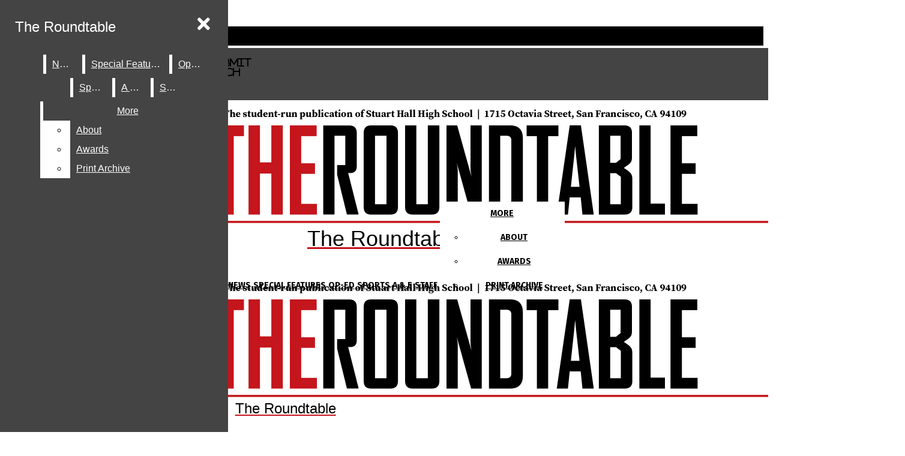

--- FILE ---
content_type: text/html; charset=UTF-8
request_url: https://roundtable.sacredsf.org/4262/uncategorized/students-served-lunch-for-free/attachment/screen-shot-2019-09-05-at-9-45-59-pm/
body_size: 23802
content:
<!DOCTYPE html>
<html lang="en-US"> 
<head>
	<meta http-equiv="Content-Type" content="text/html; charset=UTF-8" />
	<meta name="distribution" content="global" />
	<meta name="robots" content="follow, all" />
	<meta name="language" content="en, sv" />
	<meta name="viewport" content="width=device-width" />
	<link rel="apple-touch-icon" href="https://roundtable.sacredsf.org/wp-content/uploads/2017/07/RTlogo-01.png" />
	<link rel="Shortcut Icon" href="https://roundtable.sacredsf.org/wp-content/uploads/2017/06/Fav.png" type="image/x-icon" />
	<link rel="alternate" type="application/rss+xml" title="The Roundtable RSS 2.0" href="https://roundtable.sacredsf.org/feed/" />
	<link rel="alternate" type="text/xml" title="The Roundtable RSS .92" href="https://roundtable.sacredsf.org/feed/rss/" />
	<link rel="alternate" type="application/atom+xml" title="The Roundtable Atom 0.3" href="https://roundtable.sacredsf.org/feed/atom/" />
	<title>Screen Shot 2019-09-05 at 9.45.59 PM &#8211; The Roundtable</title>
<meta name='robots' content='max-image-preview:large' />
<link rel="alternate" title="oEmbed (JSON)" type="application/json+oembed" href="https://roundtable.sacredsf.org/wp-json/oembed/1.0/embed?url=https%3A%2F%2Froundtable.sacredsf.org%2F4262%2Funcategorized%2Fstudents-served-lunch-for-free%2Fattachment%2Fscreen-shot-2019-09-05-at-9-45-59-pm%2F" />
<link rel="alternate" title="oEmbed (XML)" type="text/xml+oembed" href="https://roundtable.sacredsf.org/wp-json/oembed/1.0/embed?url=https%3A%2F%2Froundtable.sacredsf.org%2F4262%2Funcategorized%2Fstudents-served-lunch-for-free%2Fattachment%2Fscreen-shot-2019-09-05-at-9-45-59-pm%2F&#038;format=xml" />
		
	<style id='wp-img-auto-sizes-contain-inline-css' type='text/css'>
img:is([sizes=auto i],[sizes^="auto," i]){contain-intrinsic-size:3000px 1500px}
/*# sourceURL=wp-img-auto-sizes-contain-inline-css */
</style>
<style id='wp-emoji-styles-inline-css' type='text/css'>

	img.wp-smiley, img.emoji {
		display: inline !important;
		border: none !important;
		box-shadow: none !important;
		height: 1em !important;
		width: 1em !important;
		margin: 0 0.07em !important;
		vertical-align: -0.1em !important;
		background: none !important;
		padding: 0 !important;
	}
/*# sourceURL=wp-emoji-styles-inline-css */
</style>
<link rel='stylesheet' id='wp-block-library-css' href='https://roundtable.sacredsf.org/wp-includes/css/dist/block-library/style.min.css?ver=6.9' type='text/css' media='all' />
<style id='global-styles-inline-css' type='text/css'>
:root{--wp--preset--aspect-ratio--square: 1;--wp--preset--aspect-ratio--4-3: 4/3;--wp--preset--aspect-ratio--3-4: 3/4;--wp--preset--aspect-ratio--3-2: 3/2;--wp--preset--aspect-ratio--2-3: 2/3;--wp--preset--aspect-ratio--16-9: 16/9;--wp--preset--aspect-ratio--9-16: 9/16;--wp--preset--color--black: #000000;--wp--preset--color--cyan-bluish-gray: #abb8c3;--wp--preset--color--white: #ffffff;--wp--preset--color--pale-pink: #f78da7;--wp--preset--color--vivid-red: #cf2e2e;--wp--preset--color--luminous-vivid-orange: #ff6900;--wp--preset--color--luminous-vivid-amber: #fcb900;--wp--preset--color--light-green-cyan: #7bdcb5;--wp--preset--color--vivid-green-cyan: #00d084;--wp--preset--color--pale-cyan-blue: #8ed1fc;--wp--preset--color--vivid-cyan-blue: #0693e3;--wp--preset--color--vivid-purple: #9b51e0;--wp--preset--gradient--vivid-cyan-blue-to-vivid-purple: linear-gradient(135deg,rgb(6,147,227) 0%,rgb(155,81,224) 100%);--wp--preset--gradient--light-green-cyan-to-vivid-green-cyan: linear-gradient(135deg,rgb(122,220,180) 0%,rgb(0,208,130) 100%);--wp--preset--gradient--luminous-vivid-amber-to-luminous-vivid-orange: linear-gradient(135deg,rgb(252,185,0) 0%,rgb(255,105,0) 100%);--wp--preset--gradient--luminous-vivid-orange-to-vivid-red: linear-gradient(135deg,rgb(255,105,0) 0%,rgb(207,46,46) 100%);--wp--preset--gradient--very-light-gray-to-cyan-bluish-gray: linear-gradient(135deg,rgb(238,238,238) 0%,rgb(169,184,195) 100%);--wp--preset--gradient--cool-to-warm-spectrum: linear-gradient(135deg,rgb(74,234,220) 0%,rgb(151,120,209) 20%,rgb(207,42,186) 40%,rgb(238,44,130) 60%,rgb(251,105,98) 80%,rgb(254,248,76) 100%);--wp--preset--gradient--blush-light-purple: linear-gradient(135deg,rgb(255,206,236) 0%,rgb(152,150,240) 100%);--wp--preset--gradient--blush-bordeaux: linear-gradient(135deg,rgb(254,205,165) 0%,rgb(254,45,45) 50%,rgb(107,0,62) 100%);--wp--preset--gradient--luminous-dusk: linear-gradient(135deg,rgb(255,203,112) 0%,rgb(199,81,192) 50%,rgb(65,88,208) 100%);--wp--preset--gradient--pale-ocean: linear-gradient(135deg,rgb(255,245,203) 0%,rgb(182,227,212) 50%,rgb(51,167,181) 100%);--wp--preset--gradient--electric-grass: linear-gradient(135deg,rgb(202,248,128) 0%,rgb(113,206,126) 100%);--wp--preset--gradient--midnight: linear-gradient(135deg,rgb(2,3,129) 0%,rgb(40,116,252) 100%);--wp--preset--font-size--small: 13px;--wp--preset--font-size--medium: 20px;--wp--preset--font-size--large: 36px;--wp--preset--font-size--x-large: 42px;--wp--preset--spacing--20: 0.44rem;--wp--preset--spacing--30: 0.67rem;--wp--preset--spacing--40: 1rem;--wp--preset--spacing--50: 1.5rem;--wp--preset--spacing--60: 2.25rem;--wp--preset--spacing--70: 3.38rem;--wp--preset--spacing--80: 5.06rem;--wp--preset--shadow--natural: 6px 6px 9px rgba(0, 0, 0, 0.2);--wp--preset--shadow--deep: 12px 12px 50px rgba(0, 0, 0, 0.4);--wp--preset--shadow--sharp: 6px 6px 0px rgba(0, 0, 0, 0.2);--wp--preset--shadow--outlined: 6px 6px 0px -3px rgb(255, 255, 255), 6px 6px rgb(0, 0, 0);--wp--preset--shadow--crisp: 6px 6px 0px rgb(0, 0, 0);}:where(.is-layout-flex){gap: 0.5em;}:where(.is-layout-grid){gap: 0.5em;}body .is-layout-flex{display: flex;}.is-layout-flex{flex-wrap: wrap;align-items: center;}.is-layout-flex > :is(*, div){margin: 0;}body .is-layout-grid{display: grid;}.is-layout-grid > :is(*, div){margin: 0;}:where(.wp-block-columns.is-layout-flex){gap: 2em;}:where(.wp-block-columns.is-layout-grid){gap: 2em;}:where(.wp-block-post-template.is-layout-flex){gap: 1.25em;}:where(.wp-block-post-template.is-layout-grid){gap: 1.25em;}.has-black-color{color: var(--wp--preset--color--black) !important;}.has-cyan-bluish-gray-color{color: var(--wp--preset--color--cyan-bluish-gray) !important;}.has-white-color{color: var(--wp--preset--color--white) !important;}.has-pale-pink-color{color: var(--wp--preset--color--pale-pink) !important;}.has-vivid-red-color{color: var(--wp--preset--color--vivid-red) !important;}.has-luminous-vivid-orange-color{color: var(--wp--preset--color--luminous-vivid-orange) !important;}.has-luminous-vivid-amber-color{color: var(--wp--preset--color--luminous-vivid-amber) !important;}.has-light-green-cyan-color{color: var(--wp--preset--color--light-green-cyan) !important;}.has-vivid-green-cyan-color{color: var(--wp--preset--color--vivid-green-cyan) !important;}.has-pale-cyan-blue-color{color: var(--wp--preset--color--pale-cyan-blue) !important;}.has-vivid-cyan-blue-color{color: var(--wp--preset--color--vivid-cyan-blue) !important;}.has-vivid-purple-color{color: var(--wp--preset--color--vivid-purple) !important;}.has-black-background-color{background-color: var(--wp--preset--color--black) !important;}.has-cyan-bluish-gray-background-color{background-color: var(--wp--preset--color--cyan-bluish-gray) !important;}.has-white-background-color{background-color: var(--wp--preset--color--white) !important;}.has-pale-pink-background-color{background-color: var(--wp--preset--color--pale-pink) !important;}.has-vivid-red-background-color{background-color: var(--wp--preset--color--vivid-red) !important;}.has-luminous-vivid-orange-background-color{background-color: var(--wp--preset--color--luminous-vivid-orange) !important;}.has-luminous-vivid-amber-background-color{background-color: var(--wp--preset--color--luminous-vivid-amber) !important;}.has-light-green-cyan-background-color{background-color: var(--wp--preset--color--light-green-cyan) !important;}.has-vivid-green-cyan-background-color{background-color: var(--wp--preset--color--vivid-green-cyan) !important;}.has-pale-cyan-blue-background-color{background-color: var(--wp--preset--color--pale-cyan-blue) !important;}.has-vivid-cyan-blue-background-color{background-color: var(--wp--preset--color--vivid-cyan-blue) !important;}.has-vivid-purple-background-color{background-color: var(--wp--preset--color--vivid-purple) !important;}.has-black-border-color{border-color: var(--wp--preset--color--black) !important;}.has-cyan-bluish-gray-border-color{border-color: var(--wp--preset--color--cyan-bluish-gray) !important;}.has-white-border-color{border-color: var(--wp--preset--color--white) !important;}.has-pale-pink-border-color{border-color: var(--wp--preset--color--pale-pink) !important;}.has-vivid-red-border-color{border-color: var(--wp--preset--color--vivid-red) !important;}.has-luminous-vivid-orange-border-color{border-color: var(--wp--preset--color--luminous-vivid-orange) !important;}.has-luminous-vivid-amber-border-color{border-color: var(--wp--preset--color--luminous-vivid-amber) !important;}.has-light-green-cyan-border-color{border-color: var(--wp--preset--color--light-green-cyan) !important;}.has-vivid-green-cyan-border-color{border-color: var(--wp--preset--color--vivid-green-cyan) !important;}.has-pale-cyan-blue-border-color{border-color: var(--wp--preset--color--pale-cyan-blue) !important;}.has-vivid-cyan-blue-border-color{border-color: var(--wp--preset--color--vivid-cyan-blue) !important;}.has-vivid-purple-border-color{border-color: var(--wp--preset--color--vivid-purple) !important;}.has-vivid-cyan-blue-to-vivid-purple-gradient-background{background: var(--wp--preset--gradient--vivid-cyan-blue-to-vivid-purple) !important;}.has-light-green-cyan-to-vivid-green-cyan-gradient-background{background: var(--wp--preset--gradient--light-green-cyan-to-vivid-green-cyan) !important;}.has-luminous-vivid-amber-to-luminous-vivid-orange-gradient-background{background: var(--wp--preset--gradient--luminous-vivid-amber-to-luminous-vivid-orange) !important;}.has-luminous-vivid-orange-to-vivid-red-gradient-background{background: var(--wp--preset--gradient--luminous-vivid-orange-to-vivid-red) !important;}.has-very-light-gray-to-cyan-bluish-gray-gradient-background{background: var(--wp--preset--gradient--very-light-gray-to-cyan-bluish-gray) !important;}.has-cool-to-warm-spectrum-gradient-background{background: var(--wp--preset--gradient--cool-to-warm-spectrum) !important;}.has-blush-light-purple-gradient-background{background: var(--wp--preset--gradient--blush-light-purple) !important;}.has-blush-bordeaux-gradient-background{background: var(--wp--preset--gradient--blush-bordeaux) !important;}.has-luminous-dusk-gradient-background{background: var(--wp--preset--gradient--luminous-dusk) !important;}.has-pale-ocean-gradient-background{background: var(--wp--preset--gradient--pale-ocean) !important;}.has-electric-grass-gradient-background{background: var(--wp--preset--gradient--electric-grass) !important;}.has-midnight-gradient-background{background: var(--wp--preset--gradient--midnight) !important;}.has-small-font-size{font-size: var(--wp--preset--font-size--small) !important;}.has-medium-font-size{font-size: var(--wp--preset--font-size--medium) !important;}.has-large-font-size{font-size: var(--wp--preset--font-size--large) !important;}.has-x-large-font-size{font-size: var(--wp--preset--font-size--x-large) !important;}
/*# sourceURL=global-styles-inline-css */
</style>

<style id='classic-theme-styles-inline-css' type='text/css'>
/*! This file is auto-generated */
.wp-block-button__link{color:#fff;background-color:#32373c;border-radius:9999px;box-shadow:none;text-decoration:none;padding:calc(.667em + 2px) calc(1.333em + 2px);font-size:1.125em}.wp-block-file__button{background:#32373c;color:#fff;text-decoration:none}
/*# sourceURL=/wp-includes/css/classic-themes.min.css */
</style>
<style id='font-awesome-svg-styles-default-inline-css' type='text/css'>
.svg-inline--fa {
  display: inline-block;
  height: 1em;
  overflow: visible;
  vertical-align: -.125em;
}
/*# sourceURL=font-awesome-svg-styles-default-inline-css */
</style>
<link rel='stylesheet' id='font-awesome-svg-styles-css' href='https://roundtable.sacredsf.org/wp-content/uploads/font-awesome/v5.15.2/css/svg-with-js.css' type='text/css' media='all' />
<style id='font-awesome-svg-styles-inline-css' type='text/css'>
   .wp-block-font-awesome-icon svg::before,
   .wp-rich-text-font-awesome-icon svg::before {content: unset;}
/*# sourceURL=font-awesome-svg-styles-inline-css */
</style>
<link rel='stylesheet' id='sno-countdown-plugin-style-front-css' href='https://roundtable.sacredsf.org/wp-content/plugins/sno-countdown/assets/style/sno-countdown-style.css?ver=1.0.1' type='text/css' media='all' />
<link rel='stylesheet' id='sno-comments-css-css' href='https://roundtable.sacredsf.org/wp-content/themes/snoflex/flex-functions/comments/comments.css?ver=10.6.29' type='text/css' media='all' />
<link rel='stylesheet' id='weather-styles-css' href='https://roundtable.sacredsf.org/wp-content/themes/snoflex/flex-functions/weather/weather.css?ver=20220702' type='text/css' media='all' />
<link rel='stylesheet' id='dashicons-css' href='https://roundtable.sacredsf.org/wp-includes/css/dashicons.min.css?ver=6.9' type='text/css' media='all' />
<link rel='stylesheet' id='flex-parallax-css' href='https://roundtable.sacredsf.org/wp-content/themes/snoflex/includes/parallax/css/main.css?ver=10.6.29' type='text/css' media='all' />
<link rel='stylesheet' id='flex-flexslider-css' href='https://roundtable.sacredsf.org/wp-content/themes/snoflex/includes/flexslider/flexslider.css?ver=10.6.29' type='text/css' media='all' />
<link rel='stylesheet' id='flex-superfish-css' href='https://roundtable.sacredsf.org/wp-content/themes/snoflex/includes/superfish/css/superfish.css?ver=10.6.29' type='text/css' media='all' />
<link rel='stylesheet' id='flex-remodal-css' href='https://roundtable.sacredsf.org/wp-content/themes/snoflex/styles/remodal.css?ver=10.6.29' type='text/css' media='all' />
<link rel='stylesheet' id='flex-remodal-default-css' href='https://roundtable.sacredsf.org/wp-content/themes/snoflex/styles/remodal-default-theme.css?ver=10.6.29' type='text/css' media='all' />
<link rel='stylesheet' id='flex-stylesheet-css' href='https://roundtable.sacredsf.org/wp-content/themes/snoflex/style.css?ver=10.6.29' type='text/css' media='all' />
<link rel='stylesheet' id='font-awesome-css' href='https://use.fontawesome.com/releases/v6.6.0/css/all.css?ver=6.6.0' type='text/css' media='all' />
<link rel='stylesheet' id='googleFonts-css' href='https://fonts.googleapis.com/css?family=Fira+Sans%3A400%2C700%7CSource+Serif+Pro%3A400%2C700&#038;display=swap&#038;ver=6.9' type='text/css' media='all' />
<link rel='stylesheet' id='font-awesome-official-css' href='https://use.fontawesome.com/releases/v5.15.2/css/all.css' type='text/css' media='all' integrity="sha384-vSIIfh2YWi9wW0r9iZe7RJPrKwp6bG+s9QZMoITbCckVJqGCCRhc+ccxNcdpHuYu" crossorigin="anonymous" />
<link rel='stylesheet' id='font-awesome-official-v4shim-css' href='https://use.fontawesome.com/releases/v5.15.2/css/v4-shims.css' type='text/css' media='all' integrity="sha384-1CjXmylX8++C7CVZORGA9EwcbYDfZV2D4Kl1pTm3hp2I/usHDafIrgBJNuRTDQ4f" crossorigin="anonymous" />
<style id='font-awesome-official-v4shim-inline-css' type='text/css'>
@font-face {
font-family: "FontAwesome";
font-display: block;
src: url("https://use.fontawesome.com/releases/v5.15.2/webfonts/fa-brands-400.eot"),
		url("https://use.fontawesome.com/releases/v5.15.2/webfonts/fa-brands-400.eot?#iefix") format("embedded-opentype"),
		url("https://use.fontawesome.com/releases/v5.15.2/webfonts/fa-brands-400.woff2") format("woff2"),
		url("https://use.fontawesome.com/releases/v5.15.2/webfonts/fa-brands-400.woff") format("woff"),
		url("https://use.fontawesome.com/releases/v5.15.2/webfonts/fa-brands-400.ttf") format("truetype"),
		url("https://use.fontawesome.com/releases/v5.15.2/webfonts/fa-brands-400.svg#fontawesome") format("svg");
}

@font-face {
font-family: "FontAwesome";
font-display: block;
src: url("https://use.fontawesome.com/releases/v5.15.2/webfonts/fa-solid-900.eot"),
		url("https://use.fontawesome.com/releases/v5.15.2/webfonts/fa-solid-900.eot?#iefix") format("embedded-opentype"),
		url("https://use.fontawesome.com/releases/v5.15.2/webfonts/fa-solid-900.woff2") format("woff2"),
		url("https://use.fontawesome.com/releases/v5.15.2/webfonts/fa-solid-900.woff") format("woff"),
		url("https://use.fontawesome.com/releases/v5.15.2/webfonts/fa-solid-900.ttf") format("truetype"),
		url("https://use.fontawesome.com/releases/v5.15.2/webfonts/fa-solid-900.svg#fontawesome") format("svg");
}

@font-face {
font-family: "FontAwesome";
font-display: block;
src: url("https://use.fontawesome.com/releases/v5.15.2/webfonts/fa-regular-400.eot"),
		url("https://use.fontawesome.com/releases/v5.15.2/webfonts/fa-regular-400.eot?#iefix") format("embedded-opentype"),
		url("https://use.fontawesome.com/releases/v5.15.2/webfonts/fa-regular-400.woff2") format("woff2"),
		url("https://use.fontawesome.com/releases/v5.15.2/webfonts/fa-regular-400.woff") format("woff"),
		url("https://use.fontawesome.com/releases/v5.15.2/webfonts/fa-regular-400.ttf") format("truetype"),
		url("https://use.fontawesome.com/releases/v5.15.2/webfonts/fa-regular-400.svg#fontawesome") format("svg");
unicode-range: U+F004-F005,U+F007,U+F017,U+F022,U+F024,U+F02E,U+F03E,U+F044,U+F057-F059,U+F06E,U+F070,U+F075,U+F07B-F07C,U+F080,U+F086,U+F089,U+F094,U+F09D,U+F0A0,U+F0A4-F0A7,U+F0C5,U+F0C7-F0C8,U+F0E0,U+F0EB,U+F0F3,U+F0F8,U+F0FE,U+F111,U+F118-F11A,U+F11C,U+F133,U+F144,U+F146,U+F14A,U+F14D-F14E,U+F150-F152,U+F15B-F15C,U+F164-F165,U+F185-F186,U+F191-F192,U+F1AD,U+F1C1-F1C9,U+F1CD,U+F1D8,U+F1E3,U+F1EA,U+F1F6,U+F1F9,U+F20A,U+F247-F249,U+F24D,U+F254-F25B,U+F25D,U+F267,U+F271-F274,U+F279,U+F28B,U+F28D,U+F2B5-F2B6,U+F2B9,U+F2BB,U+F2BD,U+F2C1-F2C2,U+F2D0,U+F2D2,U+F2DC,U+F2ED,U+F328,U+F358-F35B,U+F3A5,U+F3D1,U+F410,U+F4AD;
}
/*# sourceURL=font-awesome-official-v4shim-inline-css */
</style>
<link rel='stylesheet' id='wp-paginate-css' href='https://roundtable.sacredsf.org/wp-content/plugins/wp-paginate/css/wp-paginate.css?ver=2.2.4' type='text/css' media='screen' />
<script type="text/javascript" src="https://roundtable.sacredsf.org/wp-includes/js/jquery/jquery.min.js?ver=3.7.1" id="jquery-core-js"></script>
<script type="text/javascript" src="https://roundtable.sacredsf.org/wp-includes/js/jquery/jquery-migrate.min.js?ver=3.4.1" id="jquery-migrate-js"></script>
<script type="text/javascript" id="sno-comments-js-js-extra">
/* <![CDATA[ */
var comment_ajax_object = {"ajaxurl":"https://roundtable.sacredsf.org/wp-admin/admin-ajax.php","nonce":"d9efa20a22"};
//# sourceURL=sno-comments-js-js-extra
/* ]]> */
</script>
<script type="text/javascript" src="https://roundtable.sacredsf.org/wp-content/themes/snoflex/flex-functions/comments/comments.js?ver=10.6.29" id="sno-comments-js-js"></script>
<script type="text/javascript" src="https://roundtable.sacredsf.org/wp-content/themes/snoflex/flex-functions/weather/weatherViews.js?ver=20220601" id="weather-script-js"></script>
<script type="text/javascript" src="https://roundtable.sacredsf.org/wp-content/themes/snoflex/includes/flexslider/jquery.flexslider.js?ver=10.6.29" id="flex-flexslider-script-js"></script>
<script type="text/javascript" src="https://roundtable.sacredsf.org/wp-content/themes/snoflex/includes/superfish/js/hoverintent.js?ver=10.6.29" id="flex-hoverintent-js"></script>
<script type="text/javascript" src="https://roundtable.sacredsf.org/wp-content/themes/snoflex/includes/superfish/js/superfish.js?ver=10.6.29" id="flex-superfish-js"></script>
<script type="text/javascript" src="https://roundtable.sacredsf.org/wp-content/themes/snoflex/includes/superfish/js/supersubs.js?ver=10.6.29" id="flex-supersubs-js"></script>
<script type="text/javascript" src="https://roundtable.sacredsf.org/wp-content/themes/snoflex/javascript/jquery-scrolltofixed-min.js?ver=10.6.29" id="flex-scrollfix-js"></script>
<script type="text/javascript" src="https://roundtable.sacredsf.org/wp-content/themes/snoflex/javascript/remodal.min.js?ver=10.6.29" id="flex-remodal-js"></script>
<script type="text/javascript" src="https://roundtable.sacredsf.org/wp-content/themes/snoflex/javascript/jcarousellite_1.0.1c4.js?ver=6.9" id="flex-bnticker-js"></script>
<script type="text/javascript" src="https://roundtable.sacredsf.org/wp-content/themes/snoflex/javascript/menus-init.js?ver=10.6.29" id="flex-menus-js"></script>
<script type="text/javascript" id="flex-theme-js-js-extra">
/* <![CDATA[ */
var frontend_ajax_object = {"ajaxurl":"https://roundtable.sacredsf.org/wp-admin/admin-ajax.php"};
//# sourceURL=flex-theme-js-js-extra
/* ]]> */
</script>
<script type="text/javascript" src="https://roundtable.sacredsf.org/wp-content/themes/snoflex/javascript/sno-theme.js?ver=10.6.29" id="flex-theme-js-js"></script>
<script type="text/javascript" src="https://roundtable.sacredsf.org/wp-content/themes/snoflex/includes/parallax/js/skrollr.js?ver=6.9" id="flex-parallax-js"></script>
<script type="text/javascript" src="https://roundtable.sacredsf.org/wp-content/themes/snoflex/javascript/simpleParallax.min.js?ver=6.9" id="image-parallax-js"></script>
<link rel="https://api.w.org/" href="https://roundtable.sacredsf.org/wp-json/" /><link rel="alternate" title="JSON" type="application/json" href="https://roundtable.sacredsf.org/wp-json/wp/v2/media/4263" /><meta name="generator" content="WordPress 6.9" />
<link rel="canonical" href="https://roundtable.sacredsf.org/4262/uncategorized/students-served-lunch-for-free/attachment/screen-shot-2019-09-05-at-9-45-59-pm/" />
<link rel='shortlink' href='https://roundtable.sacredsf.org/?p=4263' />


<!-- Start of Open Graph Meta Tags -->

<meta property="og:title" content="Screen Shot 2019-09-05 at 9.45.59 PM" />
<meta property="og:url" content="https://roundtable.sacredsf.org/4262/uncategorized/students-served-lunch-for-free/attachment/screen-shot-2019-09-05-at-9-45-59-pm/" />
<meta property="og:type" content="article" />
<meta name="author" content="" />
<meta property="og:image" content="https://roundtable.sacredsf.org/wp-content/uploads/2017/07/RTlogo-01.png" />
<meta property="og:image:secure_url" content="https://roundtable.sacredsf.org/wp-content/uploads/2017/07/RTlogo-01.png" />
<meta property="og:image:width" content="128" />
<meta property="og:image:height" content="128" />
<meta property="og:site_name" content="The Roundtable" />
<meta property="og:description" content="Alexander Nunez serves himself chicken noodle soup at the Convent cafeteria. SAGE Dining Services provides soup daily in addition to its main entree." />
<meta name="description" content="Alexander Nunez serves himself chicken noodle soup at the Convent cafeteria. SAGE Dining Services provides soup daily in addition to its main entree." />
<!-- End of Open Graph Meta Tags -->

		<style type="text/css" id="wp-custom-css">
			/*
You can add your own CSS here.

Click the help icon above to learn more.
*/
		</style>
		<style type="text/css" media="screen">
 body, #wrap, #upperwrap {font-family: Source Serif Pro !important; font-weight: 400; }  textarea {font-family: Source Serif Pro !important; font-weight: 400; }  #wrap { background-color: #fff; } .sno-header-wrap .snoads-unplaced { background: #ffffff;} .sno-footer-wrap .snoads-unplaced { background: fff;}.sc-datesport, .sports-widget-carousel ul { background: #C4161C; }.sc_score_link, .sc_score_link_vertical { border-color: #C4161C; }.aboutwriter { border-width: 1px 1px 1px 1px; border-color: #dddddd; border-style:solid; background: #eeeeee; color: #000000; }.sc_photo { width: 190px; } .sc_bio { width: calc(100% - 205px); }.storycreditbox:nth-child(even) { padding-right: 20px; }.storycreditbox { padding-bottom: 20px; padding-left: 0px; }.storycreditboxwide { padding-right: 0px; padding-left: 0px; }.storycreditbox, .storycreditboxwide { border: 0px solid #dddddd; background: #eeeeee;color: #000000;}.storycreditbox { width: calc(100% - 20px);}.sidechapter .storycreditbox { width: calc(100% - 20px);}.sc_bio { float: unset; width: 100%; }input.s { background: #ffffff; color: #000000; border-color: #ffffff; }.sno-submit-search-button { background: #ffffff; color: #000000; }.search-button-container { border-color: #ffffff; }input.s::placeholder { color: #000000; opacity: 1; }.leaderboardwrap {background:#dddddd;border-bottom: solid ;border-top:0px solid ;}.footerboardwrap {background:#eeeeee;border-bottom: 0px solid ;border-top: 0px solid ;} .sno-header-wrap .snoads-unplaced, .sno-header-wrap .snoads-unplaced .leaderboardwrap { background: #ffffff;} .sno-footer-wrap .snoads-unplaced, .sno-footer-wrap .snoads-unplaced .footerboardwrap { background: fff!important;}.breakingnewswrap {background-color:#000000 !important;color:#ffffff !important;border-bottom:  solid ;border-top: 0px solid ;}#breakingnews a, #breakingnews a:hover {color: #ffffff !important;}.breakingnewswrap a, .breakingnewswrap p { color: #ffffff !important; font-family: Arial, sans-serif !important; font-weight: 400; }.breakingnewsheadline, .breakingnewsdate { color: #ffffff !important; font-family: Arial, sans-serif !important; font-weight: 400; }.breakingnewswrap .bndate { background: #000000; color: #ffffff ; }.breakingnewswrap .breakingnewsheadline { background: #000000; }#header h3, button.sno-comment-button, span.staff_pick, span.staff_pick i { color: #c4161c !important; }.teasergrade { color: #c4161c !important; }.sectionhead, a:link.sectionhead , a:visited.sectionhead  { color:#c4161c !important; }table.stats th:hover { color:#000000 !important; }.teasertitle { color:#c4161c !important; }#pscroller3 a { color: #c4161c !important; }.sportsscrollbox .sportsscore span.cat { color:#c4161c !important; }.sno_teaserbar_home { border-bottom:  solid ; }.sno_teaserbar_home { border-top: 0px solid ; }#alt_wrap #altheader { border-top:  solid ; }.headerwrap { background-color: #fff !important; border-bottom:  solid ; border-top: 0px solid ; }#altheader { border-bottom:  solid ; }#header, #altheader, #altheader-searchbox, .altheader-left { background-color: #fff !important; color: #ffffff;}.altheader-right { background-color: #fff !important; }#slidemenu a, #slidemenu .mobile_menu_text { color: #ffffff;}#mobile-menu { background-color: #fff !important;}#mobile-menu .sitetitle h1 a { color: #ffffff !important; }#header h1, .altheader-logo h1 {color:#ffffff !important;font-family: Arial, sans-serif !important; font-weight: 400; text-shadow: none !important;text-align: center !important; margin-left: 0px;}.home-immersion-header, .altheader-logo h1 { font-family: Arial, sans-serif !important; font-weight: 400}#sno_longform .footerbar, #sno_longform .header, #mobile-menu h1 { font-family: Arial, sans-serif !important; font-weight: 400; }#header a, .altheader-logo h1 a { color: #ffffff !important; }#header p {color: #ffffff !important; font-family: Arial, sans-serif !important; font-weight: 400;text-align: center !important; padding:0px;}.wp-paginate .current { background: #fff !important; color: #ffffff !important; border-color: #ffffff !important; }#menu-a-menu, #menu-more-top { float:right;}#navbar a { color: #ffffff !important; background-color: #000000 !important; font-family: Arial, sans-serif !important; text-transform: capitalize !important;font-weight: 400;}.mobile-menu a {font-family: Arial, sans-serif !important; text-transform: capitalize !important;font-weight: 400;}#navbar a:hover, #navbar a:focus, #mini-logo-top:hover, #mini-logo-top:focus  { background-color: #000000 !important; color: #ffffff !important;}#navbar .current-menu-ancestor a, #navbar .current-menu-item a, #navbar .current-menu-parent a {background-color: #000000 !important; color: #ffffff !important;}#navbar .current-menu-ancestor a:hover, #navbar .current-menu-item a:hover, #navbar .current-menu-parent a:hover, #navbar .current-menu-ancestor a:focus, #navbar .current-menu-item a:focus, #navbar .current-menu-parent a:focus {background-color: #000000 !important; color: #ffffff !important;}#navbar .menu-item-home a, #navbar .menu-item-object-custom a {color: #ffffff !important; background-color: #000000 !important; }#navbar .menu-item-home a:hover, #navbar .menu-item-object-custom a:hover, #navbar .menu-item-home a:focus, #navbar .menu-item-object-custom a:focus {color: #ffffff !important; background-color: #000000 !important; }.navbarwrap, #navbar, #navbar a { background: #000000;}.navbarwrap { border-bottom:  solid ; border-top: 0px solid ; }#navbar { background-color: #000000 !important; color: #ffffff !important; }.navbarcontainer { background-color: #C4161C !important; }#navbarbackground {background: #C4161C;}.navbarwrap {background: #C4161C !important;}#navbar li a {margin-right: 20px; }#navbar li li a {margin-right: 0px;}#navbar li li {padding-left: 0px;}#navbar li {background-color: #C4161C; }.mobile-menu a, .mobile-menu input {font-family: Arial, sans-serif !important; text-transform: capitalize !important;font-weight: 400;}#menu, #slidemenu {font-family: Arial, sans-serif !important; text-transform: capitalize !important; font-weight: 400;}#menu-b-menu, .sno-bottom-menu { float:none; text-align: center; }.sno-bottom-menu li { background: #000000 !important; }.sno-bottom-menu > li { float: none; display: inline-block;  }.sno-bottom-menu > li a { display: inline-block; }.sno-bottom-menu ul  { text-align: left; }.sno-bottom-menu ul a { display: block; }#subnavbar a { background-color: #fff !important; color: #000 !important;  font-family: Arial, sans-serif !important; font-weight: 400;text-transform: capitalize !important; }#subnavbar a:hover, #mini-logo-bottom:hover, #subnavbar a:focus, #mini-logo-bottom:focus { background-color: #000000 !important; color: #ffffff !important;  }#subnavbar .current-menu-ancestor a, #subnavbar .current-menu-item a, #subnavbar .current-menu-parent a {background-color: #000000 !important; color: #ffffff !important;}#subnavbar .current-menu-ancestor a:hover, #subnavbar .current-menu-item a:hover, #subnavbar .current-menu-parent a:hover, #subnavbar .current-menu-ancestor a:focus, #subnavbar .current-menu-item a:focus, #subnavbar .current-menu-parent a:focus  {background-color: #fff !important; color: #000 !important;}#subnavbar .menu-item-home a, #subnavbar .menu-item-object-custom a {color: #000 !important; background-color: #fff !important; }#subnavbar .menu-item-home a:hover, #subnavbar .menu-item-object-custom a:hover, #subnavbar .menu-item-home a:focus, #subnavbar .menu-item-object-custom a:focus {color: #ffffff !important; background-color: #000000 !important; }.subnavbarwrap {background-color: #fff !important;border-bottom:  solid ; border-top: 0px solid ; }.subnavbarcontainer { background-color: #fff !important; }#subnavbar { background: #fff; }#subnavbarbackground { background: #fff !important;}#subnavbar li a {margin-right: 10px; }#subnavbar li li a {margin-right: 0px;}#subnavbar li {background-color: #fff !important; }#subnavbar li a { margin-right: 0; }#menu-b-menu > nav > div > ul > li { margin-right: -4px; border-left: 10px solid #fff}#menu-b-menu > nav > div > ul > li:last-child { border-right: 10px solid #fff}.innerbackgroundwrap {background-color: #fff !important; }h1.searchheading, h1.toplevelheading {        color:         }#fullwrap {background-color: #fff !important; border-bottom: 20px solid #ffffff; border-top: 0px solid #000000; }.wp-polls .pollbar { background: #c4161c;border: 1px solid #c4161c; }#breakingnewsbox p { color: #000000 !important; }h3.gform_title { background: #000000 !important; padding-left:7px !important;}.topnavwrap { border-bottom:  solid ; border-top: 0px solid ; background: #ffffff; color: #000000;}#topnavbar { background: #ffffff; color: #000000; }.topnavwrap a {color: #000000 !important; }#footer, .footerwrap, .footercredit, .sno-footercredit {color: #000000;background: fff;}#footer p, #footer a, .footercredit p, .footercredit a, .sno-footercredit a {color: #000000 !important;}.footerleft p {font-family: Arial, sans-serif !important; font-weight: 400;}.footertagline p {font-family: Arial, sans-serif !important; font-weight: 400;}.footerwrap {border-bottom:  solid ; border-top: 0px solid ; background-color: fff !important;}body {background-color: #fff;}#homepageright ul li, #homepageleft ul li, #homepagewide ul li, #contentleft ul li, #sidebar ul li, #sidebar ul li li, #sidebar ul li ul li, .widgetwrap ul li {background:url(https://roundtable.sacredsf.org/wp-content/uploads/2015/11/Bullet.png) no-repeat 0px 4px; background-size:12px;}.widgettitle, .widgettitle-nonsno, .snodnetwork h3, .offset-title-wrap { font-family: Arial, sans-serif !important; font-weight: 400; }.widget1 { background: #000000 !important;color: #ffffff !important;border-left:0px solid #cccccc !important; border-right:0px solid #cccccc !important; border-top:0px solid #cccccc !important; padding-left:10px !important; font-size:17px !important;line-height:27px !important;text-align: center;margin:0px !important;padding-top: 2px !important;}.widget1 a { color: #ffffff !important; }.widget3, .adheader{ background: #C4161C;color: #ffffff; text-transform:uppercase; text-align:center; margin:0px; font-size:19px;line-height:22px;padding-top:0px;}.widget3 a, .widget3 a:hover { color: #ffffff !important; }.widget4 { background: #c4161c;color: #ffffff; padding:5px 10px 0px;font-size:16px; line-height: 28px; padding-top:4px;text-align: center;}.widget4 a { color: #ffffff !important; }.widget6 { background: #000;border: 0px solid #dddddd; background-color: #000; color: #fff; padding-left:10px;padding-top: 6px;font-size:17px; line-height: 25px;padding-bottom: 3px;text-align: center;}.widget6 a { color: #fff !important; }.widget7 { color:#000 !important;background: #fff !important;padding: 1px 0px 2px 0px !important;margin: 1px 0px;font-size:17px; line-height: 26px;text-align: center;}.widget7 a { color: #000 !important; }.widget8 { color:#ffffff;background: #000000;padding: 0px 8px; margin: 0px 0px 0px 0px;float: left;font-size:14px; line-height: 22px; border-right: 0px solid #ffffff;}.widget8 a { color: #ffffff !important; }.widget2.widgettitle { background: #ffffff;color: #000000;font-size: 20px; line-height: 36px;text-align: left;text-transform:none;position: relative; z-index: 1;padding: 0;}.widget2 a { color: #000000 !important; }.widget2:before {border-top: 1px solid #000000;left: 17.5px;right: 17.5px;top: 17.5px;content: ''; position: absolute; z-index: -1;}.widget2 .sno-w-title { color: #000000; background: #ffffff;display: inline-block;padding-right: 17.5px;padding-left: 17.5px;top: 17.5px;}.widgetbody2 { border-left: 0; border-right: 0; border-bottom: 0; background-color: #ffffff;overflow:hidden;padding: 17.5px;}.widget5.widgettitle {background: #eeeeee;font-size: 20px;line-height: 36px;max-height: 36px;width: calc(100% - (0px * 2));border-left: 0px solid #aaaaaa;border-right: 0px solid #aaaaaa;border-top: 0px solid #aaaaaa;}.widget5.widgettitle .sno-w-title-before {border-left: 9px solid transparent;border-top: 18px solid #c4161c;border-bottom: 18px solid #c4161c;}.widget5.widgettitle .sno-a0 {display: none;}.widget5.widgettitle .sno-w-title-after {border-left: 9px solid #c4161c;border-top: 18px solid transparent;border-bottom: 18px solid transparent;}.widgetbody5.widgetbody {background: #ffffff;border-left: 0px solid #aaaaaa;border-right: 0px solid #aaaaaa;border-bottom: 0px solid #aaaaaa;}.widget5.widgettitle a {color: #ffffff!important;}.widget5.widgettitle .sno-w-title {background: #c4161c;color: #ffffff;}.titlewrap { background: #ffffff; margin: 0px 0px 0px 0px; padding: 10px 9px 0px 9px; border-left: 0px solid #c4161c; border-right: 0px solid #c4161c; border-top: 0px solid #c4161c; overflow: hidden; }#content .widgettitle-nonsno, #l_sidebar .widgettitle-nonsno, #homepageleft .widgettitle-nonsno, #homepageright .widgettitle-nonsno, #homepage .widgettitle-nonsno, #sidebar .widgettitle-nonsno, #sidebarae .widgettitle-nonsno, .sbscomments .widgettitle-nonsno, .widgettitle-nonsno {background: #c4161c !important;font-size:16px; line-height: 24px!important; padding-top: 4px !important;text-align: center;color: #ffffff !important; }.commenttoggle { color: #ffffff; background: #c4161c; }#homepage .widgettitle-nonsno a, #sidebar .widgettitle-nonsno a, #content .widgettitle-nonsno a, .sbscomments .widgettitle-nonsno a, .widgettitle-nonsno a { color: #ffffff !important; }.widgetbody, #permalinksidebar, .comments, .homecolumnwide { background: #ffffff; border-left: 0px solid #c4161c; border-right: 0px solid #c4161c; border-bottom: 0px solid #c4161c; background-color: #ffffff; clear:both; overflow:hidden;}.widgetbody1 { border-left: 0px solid #cccccc; border-right: 0px solid #cccccc; border-bottom: 0px solid #cccccc; background-color: #fff; padding:10px;}.widgetbody2 {border-left: none;border-right: none;border-bottom: none;background-color: #ffffff; }.widgetbody3 { border-right: 0px solid #cccccc; border-left: 0px solid #cccccc;border-bottom: unset;background: #eeeeee; padding:10px;}.widgetfooter3 { background: #C4161C;width:100%;}.widgetfooter3 { height: 22px; }.widgetbody4 { border-left: 0px solid #c4161c; border-right: 0px solid #c4161c; border-bottom: 0px solid #c4161c; background-color: #ffffff !important;  padding:10px !important; margin-left: 0 !important;margin-right: 0 !important;clear:both;}.widgetbody6 { border-left: 0px solid #dddddd; border-right: 0px solid #dddddd; border-bottom: 0px solid #dddddd; background-color: #ffffff; padding:10px;}.widgetbody7 { background-color: #ffffff !important; border: unset !important;padding: 10px; }.widgetbody8 { background: #ffffff !important; padding: 10px; border-left: unset !important;border-right: unset !important;border-bottom: unset !important;}#permalinksidebar .widgettitle-nonsno, #permalinksidebar h3 { font-family: Arial, sans-serif !important;font-weight: 400;font-size: 16px !important; line-height: 22px !important; margin: 0px 0px 3px 0px !important; padding: 0px !important; background:none!important;color:#000000!important; text-align: left!important;border:none!important; }.mmwrap, .mmwidget { border: 1px solid  !important; }#loadingimage { left:200px !important; }.storypageslideshow .flexslider, #mmpageslideshow .flexslider {background-color: #fff!important;box-shadow: none;border: none;}.insert { width: 47%; height: auto; background: ; color: #000000;padding: 1.5%; line-height: 1.5em; position:absolute; right:0px; top:0px; overflow:hidden; }.insert .widgetheadline, .insert .widgetheadline a { line-height: 24px !important; font-size: 20px !important; margin: 0 0 10px 0; color: #000000; margin-bottom:6px !important; font-family: Arial, sans-serif !important; font-weight: 400; }.widgetheadline .cat_dom_headline a { color: #000000; font-family: Arial, sans-serif !important; font-weight: 400; }#homepagefull p { line-height: 20px; font-size:15px; margin-top:0px;}#homepagefull a img {border:none;}.captionbox p {font-size:12px !important; line-height:14px !important;font-style:italic !important;}.topcaptionbox {display:none;}.topboxsmallhover, .topboxsmallwidehover { background-image: none !important;}#footer ul li {border-top: 4px solid #C4161C;}li.blockstag { background-color: #c4161c !important; color: #ffffff; border-radius: 3px; padding: 6px 8px !important;}li.blockstag:hover { background-color: #222222 !important; color: #ffffff; }li.blockstag:hover a { color: #ffffff; }li.blockstag a { color: #ffffff; }li.blockstag a:hover { color: #ffffff; }#classic_story ul.snotags { text-align: left; }#classic_story ul.snotags li { font-size: 16px; line-height: 16px; }.full-width ul.snotags { text-align: left; }.full-width ul.snotags li { font-size: 18px; line-height: 18px; }#storyrails ul.snotags { text-align: left; }#storyrails ul.snotags li { font-size: 18px; line-height: 18px; }.storycat span { background:  !important; }.storycat, #storypage .storycat a, #storypage .storycat a:hover { color:  !important; }.sno-story-card-deck, .sno-grid-deck, .sno-carousel-deck, .catlist-deck { font-family: Arial, sans-serif !important;font-weight: 400;}.storydeckbottom {border-bottom-color: #dddddd !important;}.innerbackground .storydeck p, #classic_story .storydeck p, #storyrails .storydeck p {font-size: 1.8em !important;font-family: Arial, sans-serif !important;font-weight: 400;color: #000 !important;font-style: italic !important;}#homebreaking .homedeck p {font-size: 1.8em !important;font-family: Arial, sans-serif !important;font-weight: 400;color: #000 !important;font-style: italic !important;}.storymeta, .storytags {border-top: 0px solid #dddddd !important;border-bottom: 0px solid #dddddd !important;background: #FFF !important;}.profilepreviewbox {height:  !important;}.categorypreviewbox {height: ;}#catpage h2.catprofile, #catpage h2.catprofile a {font-size: 18px !important;line-height: 22px !important;}#storypage .storyshadow, #classic_story .storyshadow, #storyrails .storyshadow, #storypage .wp-caption, #classic_story .wp-caption, #storyrails .wp-caption {box-shadow: none !important;}.captionboxmit, .captionboxmittop, #storyrails .captionboxmit, #classic_story .wp-caption, #storyrails .wp-caption, #storypage .wp-caption, .lf-immersive-caption {background: #fff;border: 1px solid #fff;border: 1px solid #fff;border: 1px solid #fff;color: #000;}.captionboxmittop {padding: 10px 0 0;}#staffpage .profilepreviewbox {background:  !important;}tr.staffstoryrow { border-bottom-color: #ffffff !important; }.photocaption, p.wp-caption-text, .photocredit, .photocreditinline {font-family: Source Serif Pro;font-weight: 400;}#sno_longform .header {background-color: #000000 !important;color: #ffffff !important;}#sno_longform .spinner > div {background: #ffffff;}#sno_longform .footerbar {background-color: #000000 !important;color: #ffffff !important;border-top:  solid ; }#sno_longform #mainbody .footerbar p a {color: #ffffff !important;}#sno_longform .chaptermenu, #sno_longform .chaptermenu a, #sno_longform .chaptermenu ul li, #sno_longform .chaptermenu ul li a, #sno_longform .chaptermenu ul li ul li a, #sno_longform .lf-dropdown ul li, #sno_longform .lf-dropdown ul li a, #sno_longform .lf-dropdown ul li ul li, #sno_longform .lf-dropdown ul li ul li a {background-color: #000000 !important;color: #ffffff;}#sno_longform .chaptermenu ul li a:hover, #sno_longform .chaptermenu ul li a:hover, #sno_longform .lf-dropdown ul li a:hover, #sno_longform .lf-dropdown ul li a:hover {background-color: #000000 !important;color: #ffffff !important;}#sno_longform .header a, #sno_longform .header a:hover, #sno_longform .footerbar a, #sno_longform .footerbar a:hover, #sno_longform #storypage .footerbar p {color: #ffffff !important;}#sno_longform .dividingline {border-top: 0px solid #444; }#sno_longform .dividinglinedeck {border-top: 0px solid #000; }.lf_menu_icon_bar {background-color: ;}#sno_longform #storypage .storydeck p {font-style: normal;}#sno_longform #gridpage .gridhover:hover, #sno_longform #gridpage .returntogrid:hover {border-bottom-color: #c4161c;}#sno_longform .storybody > .storycontent > p:first-child:first-letter { float: left; color: #C4161C; font-size: 92px; line-height: 75px; padding-top: 9px; padding-right: 8px; padding-left: 3px; font-family: 'Gilda Display'; }.blockscat { background: #c4161c; }#staffpage .blockscat { background: #C4161C;color: #ffffff;}.header-icons {position:absolute;}.header-search {position:absolute;right:5px; background:  ;padding:; }.home-immersion-text {width: 50%;top: 20%;left: 20%;right: none;bottom: none;background: rgba(0,0,0,.5) !important;border-radius: 10px;}#home-immersion .blockscat { background: #0089CF; }#navbar a { line-height: 30px !important; padding-top: 0 !important; padding-bottom: 0 !important; }#navbarbackground { height: 30px !important; }#subnavbar a { font-size:20px; line-height: 40px !important; padding-top: 0 !important; padding-bottom: 0 !important; }#subnavbar { min-height: 40px; height: 40px; }.subnavbarwrap { min-height: 40px; height: 40px; }.subnavbarcontainer { min-height: 40px; height: 40px; }#subnavbarbackground { min-height: 40px; height: 40px !important; }#subnavbar a > .sf-sub-indicator { top: .7em; }#mini-logo-bottom img, #mini-logo-bottom { max-height: 40px; }#altheader #subnavbar a { padding-top: 10px; padding-bottom:10px; }#altheader #subnavbar a > .sf-sub-indicator { top: .8em; }#altheader #subnavbar li ul { margin-top: 10px;}#altheader #subnavbar li ul ul { margin-top: 0px;}#altheader #mini-logo-bottom img, #mini-logo-bottom { max-height: 40px; }.footer-icon .sno-icon { background: #C4161C; color: #fff; }.footer-icon .sno-snapchat i {-webkit-text-stroke-width: 0;}.footer-icon .sno-facebook:hover { color: #fff; background: #3b5998; }.footer-icon .sno-twitter:hover { color: #fff; background: #000000; }.footer-icon .sno-instagram:hover { color: #fff; background: #E1306C; }.footer-icon .sno-pinterest:hover { color: #fff; background: #c92228; }.footer-icon .sno-tumblr:hover { color: #fff; background: #36465d; }.footer-icon .sno-youtube:hover { color: #fff; background: #e52d27; }.footer-icon .sno-snapchat:hover { color: #fff; background: #fffc00; }.footer-icon .sno-schooltube:hover { color: #fff; background: #e52d27; }.footer-icon .sno-vimeo:hover { color: #fff; background: #009fde; }.footer-icon .sno-flickr:hover { color: #fff; background: #ff0084; }.footer-icon .sno-reddit:hover { color: #fff; background: #ff5700; }.footer-icon .sno-soundcloud:hover { color: #fff; background: #f50; }.footer-icon .sno-linkedin:hover { color: #fff; background: #006097; }.footer-icon .sno-tiktok:hover { color: #fff; background: #69c9d0; }.footer-icon .sno-spotify:hover { color: #fff; background: #1db954; }.footer-icon .sno-twitch:hover { color: #fff; background: #6441a4; }.footer-icon .sno-rss:hover { color: #fff; background: #ff6600; }.footer-icon .sno-email:hover { color: #fff; background: #1f385c; }.footer-icon .sno-icon { width: 30px;height: 30px;line-height: 30px;font-size: calc(30px * 2 / 3);}.sno-custom-icon- { background: ; color: #fff; }.icon-inverse .sno-custom-icon- { background: #fff; color: ; }.sno-custom-icon-:hover, .icon-hover-standard .sno-custom-icon-:hover { background: #fff; color: ; }.icon-inverse-hover .sno-custom-icon-:hover { background: ; color: #fff; }.classic-icon .sno-custom-icon-:hover { background: ; color: #fff; }.footer-icon .sno-custom-icon-:hover { background: ; color: #fff; }.classic-icon .sno-icon, .header-icons .social-border, .social-classic .social-border, .altheader-top .social-border, #altheader .social-border { background: #ffffff; color: #000000; }.classic-icon .sno-snapchat i {-webkit-text-stroke-width: 0;}.classic-icon .sno-facebook:hover { color: #fff; background: #3b5998; }.classic-icon .sno-twitter:hover { color: #fff; background: #000000; }.classic-icon .sno-instagram:hover { color: #fff; background: #E1306C; }.classic-icon .sno-pinterest:hover { color: #fff; background: #c92228; }.classic-icon .sno-tumblr:hover { color: #fff; background: #36465d; }.classic-icon .sno-youtube:hover { color: #fff; background: #e52d27; }.classic-icon .sno-snapchat:hover { color: #fff; background: #fffc00; }.classic-icon .sno-schooltube:hover { color: #fff; background: #e52d27; }.classic-icon .sno-vimeo:hover { color: #fff; background: #009fde; }.classic-icon .sno-flickr:hover { color: #fff; background: #ff0084; }.classic-icon .sno-reddit:hover { color: #fff; background: #ff5700; }.classic-icon .sno-soundcloud:hover { color: #fff; background: #f50; }.classic-icon .sno-linkedin:hover { color: #fff; background: #006097; }.classic-icon .sno-tiktok:hover { color: #fff; background: #69c9d0; }.classic-icon .sno-spotify:hover { color: #fff; background: #1db954; }.classic-icon .sno-twitch:hover { color: #fff; background: #6441a4; }.classic-icon .sno-rss:hover { color: #fff; background: #ff6600; }.classic-icon .sno-email:hover { color: #fff; background: #1f385c; }.altheader-top .social-border, #altheader .social-border {margin-right: 0px;}.altheader-top .alt-header-search-bar, #altheader .alt-header-search-bar, .alt-header-social-spacer {margin-left: 0px;}.header-icons {margin-top: 0px;margin-bottom: 0px;}.altheader-right-social, .altheader-top {padding-top: 0px;padding-bottom: 0px;}#topnavbar {padding-top: 1px;padding-bottom: 1px;}.header-icons .social-border, .social-classic .social-border, .search-spacer, .classic-icon .social-border {margin-right: 1px;}.header-icons .social-spacer, .social-classic .social-spacer, .classic-icon .social-spacer {margin-left: 1px;}.altheader-top-wrap { border-bottom:  solid ; }#footer .social-border {margin-right: 4px;}#footer .social-classic {margin-top: 4px;margin-bottom: 4px;}#footer .social-spacer {margin-left: 4px;}#altheader-searchbox .mobile-menu a:hover, .mobile-menu a:hover { background: #000000 !important; color: #ffffff !important; }    .mobile-menu a { border-bottom-color: ; background: #000000 !important; color:  !important; }    .mobile-search { background: #000000; color: ; }.sno-menu-side { color: #ffffff !important; }.headerimage, #header, .headerlarge, .headermedium, .headersmall { max-width: 980px; margin: 0 auto; }.headerlarge { max-width:980px; }.headermedium { max-width: 800px; }.headersmall { max-width: 479px; }#slidemenu .border-spacer { margin-top: px; }@media only screen and (min-width: 980px) {.altheader-menu {display: none; }}@media only screen and (max-width: 979px) {.altheader-left { width:auto; }}.header-icons,  #topnavbar {padding-top: 0px;padding-bottom: 0px;}.altheader-bar1 { background: #ffffff; }#topnavbar .social-border, #altheader .social-border, .altheader-top .social-border, #header .social-border { border-radius: 0px; }.footerright .social-border { border-radius: 0px; }#sno_longform #altheader-searchbox {background: #000000 !important;color:  !important;}#sno_longform #altheader-searchbox a {background: #000000 !important;color:  !important;}#sno_longform #altheader-searchbox a:hover {color: #ffffff !important;background: #000000 !important;}#sno_longform .mobile-menu a {border-bottom-color:  !important;}#sno_longform #slidemenu {border-right: 1px solid  !important;}#sno_longform .mobile-search {color:  !important;background:  !important;}.hover_title { font-family: Arial, sans-serif; font-weight: 400;}#sno_hoverbar .hoverheader { background: none !important; }#content .sharing-icon {border-radius: 20px;margin-right: 6px;margin-bottom: 6px;width: 50px;height: 40px;line-height: 40px;font-size: calc(40px * 2 / 3);}#sno_longform .lf_headerleft {background: ;color: ;}#sno_longform .altheader-menu {background: ;color: ;}@media only screen and (max-width: 600px) {.sno-side-icons {left: 0 !important;right: 0 !important;width: 100% !important;}.sno-side-icon {float: right;}#mobile-socialmedia .sharing {margin-bottom: 0 !important;}.socialmedia .sharing-icon {opacity: 1 !important;}#mobile-socialmedia { display: block; }#mobile-socialmedia .sharing-icon { margin-right: 0px; }.innerbackground .sharing-top { display: none; }}.hover_title { background: unset !important; }#sno_hoverbar .sharing-icon { background: #000000; color: #fff; }#sno_hoverbar .sharing-icon:hover { color: #000000; background: #fff; }.innerbackground .sharing-icon, .sno-side-icons .sno-side-icon { background: #000; color: #fff; }.sno-side-icons .sno-side-icon .sno-side-icon-ring { border-color: #fff; }.innerbackground .sharing-icon:hover, .sno-side-icons .sno-side-icon:hover { color: #000; background: #fff; }.sno-side-icons .sno-side-icon:hover .sno-side-icon-ring { border-color: #000; }#sno_hoverbar .sharing-icon{ opacity: .8; } #sno_hoverbar .sharing-icon:hover { opacity: 1; }.innerbackground .sharing-icon{ opacity: .8; } .innerbackground .sharing-icon:hover { opacity: 1; }@media only screen and (max-width: 800px) {#progress-bar { right: 100px !important; }}@media only screen and (max-width: 850px) {#sno_hoverbar .socialmedia {display: none;}.hover_title { height: 40px; background: #000000;} #sno_hoverbar .lf_headerleft { background: #000000;} #back-top { background: #000000; }}.slideshow-enlarge:hover { background: #C4161C; }.photo-enlarge:hover { background: #C4161C; }.time-wrapper {}.sno-widget-area-container { margin-right: 20px; }.sno-newpage-notice { margin-bottom: 20px; }.widgetwrap { margin-bottom: 20px; }.hp_top_left, .hp_top_center { width: calc(50% - 10px) !important; }@media only screen and (max-width: 800px) {#homepage .hp_top_left, #homepage .hp_top_center { width: calc(50% - 10px) !important; }}@media only screen and (max-width: 600px) {#homepage .hp_top_left, #homepage .hp_top_center { width: 100% !important; margin-right: 0; }}.hp_top_left { margin-right: 20px !important; }.hp_bottom_left { width: calc(33.333% - 13.333333333333px); margin-right: 20px; }.hp_bottom_center { width: calc(33.333% - 13.333333333333px); margin-right: 20px; }.hp_bottom_right { width: calc(33.333% - 13.333333333333px); }#content { padding-top: 20px; }.hp_extra { margin-right: 20px; }.extracolumn-padding {padding: 20px;}.sno-hac-row-wrap, .sno-footer-credit-inner { max-width: 1300px; }@media only screen and (max-width: 1300px) { #wrap { margin-top: 0; } }@media only screen and (max-width: 1300px) { #sno_hoverbar { display: none !important; } }.fullscreencatwrap, #wrap, #upperwrap, #topnavbar, #navbar, #navbarbackground, #subnavbar, #subnavbarbackground, #header, #breakingnews, #newsticker3-demo { max-width:1300px; } .newsticker3-jcarousellite, .newsticker3-jcarousellite .info { max-width: 1300px; width: 1300px; }.innerbackground { width: calc(100% - 0px); max-width: calc(100% - 0px); }#content { width: 100%; max-width:1300px; }.hp_wide_extra { width: calc(100% - 340px); max-width:960px; }.page_template .postarea { width: calc(100% - 340px - 20px); max-width: 960px; }@media only screen and (min-width: 600px) and (max-width: 800px) {.sno-widget-area-row .sno-wa-col-7 { width: calc(33.33% - 13.333333333333px) !important; }.sno-widget-area-row .sno-widget-area-container.sno-wa-col-7:nth-child(3n) { margin-right: 0; }.sno-widget-area-row .sno-widget-area-container.sno-wa-col-7:last-of-type { width: 100% !important; }.sno-widget-area-row .sno-widget-area-container.sno-wa-col-6 { width: calc(33.33% - 13.333333333333px) !important; }.sno-widget-area-row .sno-widget-area-container.sno-wa-col-6:nth-child(3n) { margin-right: 0; }.sno-widget-area-row .sno-widget-area-container.sno-wa-col-5 { width: calc(50% - 10px) !important; }.sno-widget-area-row .sno-widget-area-container.sno-wa-col-5:last-of-type { width: 100% !important; }.sno-widget-area-row .sno-widget-area-container.sno-wa-col-5:nth-child(2n) { margin-right: 0; }.sno-widget-area-row .sno-widget-area-container.sno-wa-col-4 { width: calc(50% - 10px) !important; }.sno-widget-area-row .sno-widget-area-container.sno-wa-col-4:nth-child(2n) { margin-right: 0; }.sno-widget-area-row .sno-widget-area-container.sno-wa-col-3 { width: calc(33.33% - 13.333333333333px) !important; }.sno-widget-area-row .sno-widget-area-container.sno-wa-col-2 { width: calc(50% - 10px) !important; }}@media only screen and (max-width: 600px) {.sno-widget-area-row .sno-widget-area-container.sno-wa-col-7 { width: 100% !important; margin-right: 0; }.sno-widget-area-row .sno-widget-area-container.sno-wa-col-6 { width: 100% !important; margin-right: 0; }.sno-widget-area-row .sno-widget-area-container.sno-wa-col-5 { width: 100% !important; margin-right: 0; }.sno-widget-area-row .sno-widget-area-container.sno-wa-col-4 { width: 100% !important; margin-right: 0; }.sno-widget-area-row .sno-widget-area-container.sno-wa-col-3 { width: 100% !important; margin-right: 0; }.sno-widget-area-row .sno-widget-area-container.sno-wa-col-2 { width: 100% !important; margin-right: 0; }}@media only screen and (max-width: 980px) {.sno-widget-area-row .sno-widget-area-row .sno-widget-area-container.sno-wa-col-5 { width: 100% !important; margin-right: 0; }.sno-widget-area-row .sno-widget-area-row .sno-widget-area-container.sno-wa-col-4 { width: 100% !important; margin-right: 0; }.sno-widget-area-row .sno-widget-area-row .sno-widget-area-container.sno-wa-col-3 { width: 100% !important; margin-right: 0; }.sno-widget-area-row .sno-widget-area-row .sno-widget-area-container.sno-wa-col-2 { width: 100% !important; margin-right: 0; }}@media only screen and (max-width: 600px) {.sno-widget-area-row .sno-widget-area-container.sno-wa-col-7 { width: 100% !important; margin-right: 0; }.sno-widget-area-row .sno-widget-area-container.sno-wa-col-6 { width: 100% !important; margin-right: 0; }.sno-widget-area-row .sno-widget-area-container.sno-wa-col-3 { width: 100% !important; margin-right: 0; }}@media only screen and (max-width: 800px) {.sno-wa-col-2 .sno-story-list-widget .story-widget-primary, .sno-wa-col-2 .sno-story-list-widget .story-widget-secondary,.sno-wa-col-3 .sno-story-list-widget .story-widget-primary, .sno-wa-col-3 .sno-story-list-widget .story-widget-secondary,.sno-wa-col-4 .sno-story-list-widget .story-widget-primary, .sno-wa-col-4 .sno-story-list-widget .story-widget-secondary,.sno-wa-col-5 .sno-story-list-widget .story-widget-primary, .sno-wa-col-5 .sno-story-list-widget .story-widget-secondary,.sno-wa-col-2 .sno-story-list-widget .list-widget-primary-area .sno-story-card,.sno-wa-col-3 .sno-story-list-widget .list-widget-primary-area .sno-story-card,.sno-wa-col-4 .sno-story-list-widget .list-widget-primary-area .sno-story-card,.sno-wa-col-5 .sno-story-list-widget .list-widget-primary-area .sno-story-card {width: 100% !important;margin-right: 0 !important;margin-left: 0;}}@media only screen and (min-width: 600px) and (max-width: 1300px) {.innerbackground { width: calc(100% -  20px);}}#homepagewide { width: 100%; }#footer { max-width: 1300px;}.leaderboard, .footerboard { max-width: 1300px; }#homepage { width: 100%; }.jump-to-header-logo { background: none; }.jump-to-header-logo:hover { border-bottom: 1px solid #ddd; }.jump-to-header-logo, .jump-to-header-logo:hover {border: none; }#upperwrap-outer, #upperwrap { background: #000000; }.continue-overlay-link { border: 1px solid #ffffff;letter-spacing: 1px;text-transform: uppercase;font-size: 12px;}.continue-overlay-link:hover { background: #ffffff;color: #000000;}.continue-link { border: 1px solid #e5e5e5;background: #fbfbfb;color: #777777;letter-spacing: 2px;text-transform: uppercase;font-size: 10px;}.continue-link:hover { background: #161616;color: #ffffff;}.view-all-text { border: 1px solid #e5e5e5;background: #fbfbfb;color: #777777;letter-spacing: 1px;text-transform: uppercase;font-size: 14px;}.view-all-text:hover { background: #161616;color: #ffffff;}.view-all-grid-text { border: 1px solid #e5e5e5;background: #fbfbfb;color: #777777;letter-spacing: 1px;text-transform: uppercase;font-size: 14px;}.view-all-grid-text:hover { background: #161616;color: #ffffff;}.innerbackgroundwrap, #fullwrap { background-color: #fff}@media screen and (max-width: 800px) {html { margin-top: 0 !important; }}h1, h2, h3, h4, h5, h6 { font-family: Fira Sans; font-weight: 400; }.collection-nav-title { font-family: Source Serif Pro; font-weight: 400; }.collection-story-container .sfi-header, .collection-viewer-wrap .collection-link { font-family: Source Serif Pro; font-weight: 400; }a, a:visited, a h3, h3 a, .widgetheadline a, a .widgetheadline { color: #c4161c; }a:hover, a:hover h3, a:hover .widgetheadline, h3 a:hover, .widgetheadline a:hover { color: #c4161c; text-decoration: underline; }a h3.homeheadline, a.homeheadline, a.headline, #content h1 a, .widgetheadline .headline, .storyheadline a, .searchheadline, h2.searchheadline, h2.searchheadline a, h2.catprofile a, #searchapge h2, #catpage h2, .maingridheadline, .homeheadline { color: #000000 !important; font-family: Arial, sans-serif !important; font-weight: 400; }.topboxsmallwide h3, topboxsmall h3, .desc h3, .relatedtitle {font-family: Arial, sans-serif !important; font-weight: 400; }a:hover h3.homeheadline { color: #000000 !important; text-decoration:underline !important; }#homepagefull h3.gridfallback, .bottom-row-blocks h3, .top-row-blocks h3 { font-family: Arial, sans-serif !important; font-weight: 400; }.storyheadline { font-family: Arial, sans-serif !important; font-weight: 400; }#storypage h1 {font-size:  !important;text-align: center !important;}#storyrails h1 {font-size:  !important;text-align: center;}#classic_story h1 {font-size:  !important;text-align: center !important;}.innerbackgroundwrap { background: #fff; }#sno_longform #mainbody, #sno_longform #commentsbody, #sno_longform #commentsbox, #sno_longform .commentblock li, #sno_longform .widgetbody, #sno_longform .titlewrap, #sno_longform .commenttext, #sno_longform .pullquote, #sno_longform .relatedstories .storymeta, #sno_longform .relatedstories .relatedbody, #sno_longform .storycreditbox, #sno_longform .storycreditboxwide, #sno_longform .aboutwriter, #sno_longform .storysidebar { background: #000000 !important; }#sno_longform #mainbody a { color: #ffffff !important; }#sno_longform #storypage #mainbody h1, #sno_longform #mainbody p, #sno_longform #mainbody h5, #sno_longform .relateddivider, #sno_longform .photocaption, #sno_longform .storydeck p, #sno_longform ol li, #sno_longform ul li, #sno_longform .aboutwriter { color: #ffffff !important; }#sno_longform .background-gray, #sno_longform .background-white { background: #000000 !important; }#sno_longform #storypage .sno-donate-story-prompt p { color: #444444 !important; }#sno_longform .largequote { text-shadow: none;}#sno_longform .storyshadow { box-shadow: none !important; }#sno_longform .dividinglinedeck, #sno_longform .dividingline { border-color: #ffffff !important; }#sno_longform .wp-caption, #sno_longform .wp-caption-text { background: #000000 !important; color: #ffffff !important; box-shadow:none !important; }.sno-menu { border-right-color: #ffffff; }.sno-arrow-up, #sno_hoverbar .socialmedia, .sno-search-button, .sno-search-close { border-left-color: #ffffff; }.sno-home { border-right: 1px solid #ffffff; }.sno-menu, .sno-arrow-up, .sno-search-button, .sno-search-close, .sno-home {background: #000000; color: #ffffff;}.hover_titletext {color: #ffffff;}.hover_title {background: #000000;}#sno_hoverbar #progress-bar, #sno_hoverbar #back-top {background: #000000;}#sno_hoverbar .lf_headerleft { background: #eeeeee; }#sno_hoverbar #progress-bar-color {background: #eeeeee !important;}#sno_hoversearch {background: #ffffff;}#sno_teaserbar { top: -90px; }.sno_teaserbar { background: #000; }.sno_teaserbar p.stb-cat, .sno_teaserbar .relatedtitle a { color: #fff !important; }.sno_teaserbar .flexslider {background: none !important; }.sno_teaserbar .stb_left, .sno_teaserbar .stb_right { color: #fff; }.sno_teaserbar_home #stb-container { background: #fff !important; }.sno_teaserbar .stb_left:hover, .sno_teaserbar .stb_right:hover { color: #c4161c; }.sno_teaserbar_home .stb_left:hover, .sno_teaserbar_home .stb_right:hover { color: #a30134; }.photo-container, .caption-container, .slideshow-caption-container a, .caption-container a, .photo-caption-container a { color: #fff !important; }.remodal-story-image, .remodal-story-image .flexslider, #sfi-email { background: #000 !important; }#sfi-email {border: 1px solid #fff; }#sfi_submit_email, #sfi_cancel_email { color: #000; }.sfi-title a, .sfi-title a:hover { color: #fff; }.sfi-title a:hover { border-bottom: 1px solid #fff;}.sfi-right:hover, .sfi-left:hover { color: #C4161C;}@media only screen and (min-width: 1200px) and (max-width: 1299px) {#classic_story #contentleft p, .page_template p, .fullwidth p { font-size:18px; line-height:29px; }}@media only screen and (min-width: 1100px) and (max-width: 1199px) {#classic_story #contentleft p, .page_template p, .fullwidth p { font-size:17px; line-height:27px; }}#storyrails #content { margin: 0 auto; }@media only screen and (min-width: 1100px) {.full-width .postarea { width: 900px;}}#leaderboard, #footerboard { max-width: 1300px; }#catpage .catlist-tile-media-photo { height: 280px; max-height: 280px; }.catlist-tile {border-radius: 5px;}.catlist-tile-inner {border: 0px solid #dddddd;border-radius: 5px;}.catlist-tile img {border-radius: 5px 5px 0 0;}.catlist-tile-media-video, .catlist-tile-media-photo {border-radius: 5px 5px 0 0;}.catlist-tile-media-photo {height: 275.55555555556px;max-height: 275.55555555556px;overflow: hidden;}.catlist-tile-textarea.sno-center-v-list {left: 15px;right: 15px;}.catlist_tiles_wrap .sno-infinite-scroll-button, #category-widgets .sno-infinite-scroll-button {margin-bottom: 20px;}.catlist-tile-media-photo {background: #dddddd;}.catlist-tile-media-photo img {object-fit: contain;}.catlist-tile-inner {padding-left: 15px;padding-right: 15px;}.catlist-tile-media-photo, .catlist-tile-media-video {margin-left: -15px;width: calc(100% + 15px + 15px);}@media only screen and (min-width: 980px) {.catlist_tiles_wrap div.catlist-tile:nth-child(3n) { margin-right: 0; }.catlist-tile {width: calc((100% / 3) - 13.333333333333px);margin-right: 20px;margin-bottom: 20px;background: #efefef;}}@media only screen and (min-width: 600px) and (max-width: 979px) {.catlist-tile {width: calc((100% / 2) - 13.333333333333px);margin-right: 20px;margin-bottom: 20px;background: #efefef;}.catlist_tiles_wrap div:nth-child(2n) { margin-right: 0;}}@media only screen and (max-width: 599px) {.catlist-tile {width: 100%;margin-bottom: 20px;background: #efefef;}}#catpage .catlist-tile h2 {font-size: 22px;line-height: 1.35em;margin-bottom: 15px;margin-top: 15px;text-align: center;}#catpage .catlist-tile .catlist-meta {text-align: center;font-size: 14px;margin-bottom: 15px;}#catpage .catlist-tile .catlist-deck {text-align: center;font-size: 20px;line-height: 1.35em;margin-bottom: 15px;font-style: normal;}#catpage .catlist-tile .catlist-teaser, #catpage .catlist-tile .catlist-teaser p {font-size: 14px;line-height: 1.45;margin-bottom: 15px;}.catlist-tile ul.snotags {text-align: center;margin-bottom: 15px;}.catlist-tile .continue {margin-bottom: 15px;}@media only screen and (min-width: 980px) and (max-width: 1300px) {#catpage #content {padding-left: 20px;padding-right: 20px;width: calc(100% - (2 * 20px));}}#staffpage .staffheading h1 {color: #000000;}.catlist-tile-media-photo {height: 275.55555555556px;max-height: 275.55555555556px;overflow: hidden;}#staffpage .catlist-tile {border-radius: 5px;border: 0px solid #eeeeee;width: calc((100% / 3) - 13.333333333333px - 0px - 0px);}#staffpage .catlist-tile-inner {border: 0px solid #dddddd;border-radius: 5px;}#staffpage .catlist-tile-media-photo {border-radius: calc(5px - 0px) calc(5px - 0px) 0 0;}#staffpage .catlist-tile-media-photo img {object-fit: contain;}#staffpage .catlist-tile {background: #efefef;color: #000000;}#staffpage .catlist-tile h2 a {color: #000000 !important;}#staffpage .catlist-tile-media-photo {background: #dddddd;}#staffpage .staffnameblock {text-align: center;}#staffpage .catlist-tile h2 {font-size: 20px;text-align: center;font-weight: normal;font-style: normal;}#staffpage .catlist-tile .catlist-teaser, #staffpage .catlist-tile .catlist-teaser p {font-size: 14px;line-height: 1.5em;}@media only screen and (min-width: 980px) {#staffpage .catlist_tiles_wrap div:nth-child(3n) { margin-right: 0; }#staffpage .catlist-tile {width: calc((100% / 3) - 13.333333333333px - 0px - 0px);margin-right: 20px;margin-bottom: 20px;background: #efefef;}}@media only screen and (min-width: 600px) and (max-width: 979px) {#staffpage .catlist-tile {width: calc((100% / 2) - 13.333333333333px) - 0px - 0px;margin-right: 20px;margin-bottom: 20px;background: #efefef;}#staffpage .catlist_tiles_wrap div:nth-child(2n) { margin-right: 0;}}@media only screen and (max-width: 599px) {#staffpage .catlist-tile {width: calc(100% - 0px - 0px);margin-bottom: 20px;background: #efefef;}}.profile_icon {margin-right: 10px;            margin-bottom: 10px;border-radius: 7px;width: 40px;height: 40px;}.profile_icon i {line-height: 40px;width: 40px;font-size: calc(40px * 3 / 4);}.profile_bio_wrap {margin-top: 40px;margin-bottom: 40px;width: calc(70% - 20px - 20px - 0px - 0px);background: #ffffff;color: #000000;padding: 20px;border-radius: 5px;border: 0px solid #cccccc;}@media only screen and (max-width: 980px) {.profile_bio_wrap {width: calc(100% - 20px - 20px - 0px - 0px);}}.profile-panel-media {width: 200px;height: 133.33333333333px;margin-bottom: calc(0px + 0px);margin-right: calc(15px + 0px + 0px);}@media only screen and (max-width: 800px) {.profile-panel-media {margin-left: auto;margin-right: auto;float: unset;margin-bottom: 40px;}}.profile-textarea-with-media {width: calc(100% - 215px - 0px - 0px - 20px - 20px);padding-left: 20px;padding-right: 20px;}.profile-textarea-with-media.sno-center-v-outer {left: 20px;right: 20px;height: calc(133.33333333333px + 0px + 0px);padding-left: 0;padding-right: 0;}.profile-textarea {padding-left: 20px;padding-right: 20px;}@media only screen and (max-width: 800px) {.profile-textarea-with-media {width: calc(100% - 20px - 20px);}}@media only screen and (max-width: 600px) {.profile-textarea-with-media, .profile-textarea {padding-left: 0;padding-right: 0;width: 100%;}.profile-textarea-with-media.sno-center-v-outer {left: 0;right: 0;height: auto;}.profile-textarea-inner.sno-center-v {position: relative;top: 0;transform: unset;}}.profile-panel-media img {border-radius: 5px;object-fit: cover;border: 0px solid #000000 !important;}#catpage .profile-panel-inner h2 {text-align: left;font-size: 20px !important;color: #000000 !important;}.profile-panel-inner p {font-size: 14px;}.profile-sharing-area {text-align: left;}.sno-staff-profile-bar {background: #ffffff;color: #000000;margin-top: 20px;}.sno-staff-profile-bar {border-top: 1px solid #cccccc;border-bottom: 1px solid #cccccc;}#catpage .profilepreviewbox, #catpage .categorypreviewbox {background:  !important;}.catlist_fullwidth .catlist-panel-inner {background: #ffffff;}.catlist_fullwidth.catlist-panel {padding-top: 30px;padding-bottom: 30px;background: #fff;}.catlist_fullwidth.catlist-panel {border-bottom: 1px solid #eee;}.catlist_fullwidth .catlist-panel-media {float: left;width: 50%;max-width: 50%;margin-right: 15px;background: #eeeeee;}.catlist_fullwidth .catlist-panel-media {height: 433.33333333333px;max-height: 433.33333333333px;}.catlist_fullwidth .catlist-video-wrap { position: absolute; left: 0; right: 0; top: 50%; transform: translateY(-50%); }.catlist_fullwidth .catlist-panel-media img {object-fit: contain;}.catlist_fullwidth .catlist-textarea-with-media {float: right;width: calc(50% - 15px - 80px);padding-left: 40px;padding-right: 40px;}.catlist_fullwidth .catlist-textarea {padding-left: 80px;padding-right: 80px;}#catpage .catlist_fullwidth.catlist-panel h2 {font-size: 28px;line-height: 1.35em;text-align: center;margin-bottom: 15px;}#catpage .catlist_fullwidth.catlist-panel .catlist-deck {text-align: center;font-size: 20px;line-height: 1.35em;margin-bottom: 15px;font-style: normal;}#catpage .catlist_fullwidth.catlist-panel .catlist-meta {text-align: center;font-size: 16px;margin-bottom: 15px;}#catpage .catlist_fullwidth.catlist-panel .catlist-teaser {font-size: 16px;line-height: 1.45;margin-bottom: 15px;text-align: left;}.catlist_fullwidth.catlist-panel ul.snotags {text-align: center;}.catlist_fullwidth.catlist-panel .continue {text-align: center;margin-bottom: 15px;}.catlist_fullwidth .catlist-textarea-with-media {position: absolute;right: 0;top: 50%;transform: translateY(-50%);}.catlist_fullwidth .catlist-panel-inner {padding: 15px;}#catpage .postarea.catlist_with_sidebar {width: calc(100% - 320px - 20px); }.catlist_sidebar .catlist-panel-inner {background: #ffffff;}.catlist_sidebar.catlist-panel {padding-top: 15px;padding-bottom: 15px;background: #fff;}.category-pagination {background: #fff;}.catlist_sidebar.catlist-panel {border-bottom: 1px solid #eeeeee;}.catlist_sidebar .catlist-panel-media {float: right;width: 316px;max-width: 316px;margin-left: 15px;margin-bottom: 15px;background: #ffffff;}.catlist-textarea .catlist-teaser {float: left;}.catlist_sidebar .catlist-panel-media img {object-fit: contain;}.catlist_sidebar .catlist-textarea-with-media {/*float: left; *//*width: calc(589px - 15px - 0px - 15px); *//*width: 589px; */}.catlist_sidebar .catlist-textarea {padding-left: 0px;padding-right: 0px;}#catpage .catlist_sidebar.catlist-panel h2 {font-size: 28px;line-height: 1.35em;margin-bottom: 15px;}#catpage .catlist_sidebar.catlist-panel .catlist-deck {font-size: 20px;line-height: 1.35em;margin-bottom: 15px;font-style: normal;}#catpage .catlist_sidebar.catlist-panel .catlist-meta {text-align: left;font-size: 14px;margin-bottom: 15px;}#catpage .catlist_sidebar.catlist-panel .catlist-teaser {font-size: 14px;line-height: 1.45;margin-bottom: 15px;}.catlist_sidebar.catlist-panel ul.snotags {text-align: left;}.catlist_sidebar.catlist-panel .continue {text-align: left;margin-bottom: 15px;}.catlist_sidebar .catlist-panel-inner {padding: 15px;}.catlist_sidebar .catlist-textarea {/*padding: 15px; */}#catpage .catlist_sidebar .catlist-panel-inner {padding: 15px 15px 0 15px;}.sno-comment-bar { background: #efefef; color: #000000;border: 1px solid #dddddd;padding: 10px;font-size: 16px;line-height: 16px;}.sno-side-icons {top: 50%;right: 5px;bottom: unset;left: unset;transform: translateY(-50%);width: 52px;}.sno-side-icon {margin-bottom: 5px;width: 42px;height: 42px;line-height: 40px;font-size: 20px;border-radius: 30px;}        .sno-side-icon i {            line-height: 40px;        }.sno-side-icon:hover {}.sno-side-icon-ring {width: 40px;height: 40px;border-width: 1px;border-radius: 30px;}.sno-side-icon-bubble {background: #ff0000;color: #ffffff;right: -7px;top: -7px;right: -7px;left: unset;}</style></head>
<body data-rsssl=1 class=" sno-animate-active">

 

	<div id="wrap" class="bodywrap">
                        <a href="#sno-sites-main-content" class="skip-to-content">Skip to Main Content</a>
		<header>
                                                                <div class="sno-header-wrap sno-header-wrap-desktop">
                                                                                                                                    																																																																                    																				<div class="sno-designer-area-row sno-designer-area-row-desktop-1 sno-designer-row-fullscreen" style="background: #000000; ">
						<div class="sno-hac-row-wrap">
																																															<div class="sno-designer-area-container sno-hac-desktop-1" style="width: 100%; height: 32px;">
																			<style>.sno-hac-inner-desktop-1 {background: #000000;}.sno-hac-inner-desktop-1 .marquee-sibling {background: #C4161C;color: #ffffff;padding: 0 30px;font-family: Arial, sans-serif;font-weight: normal;font-size: 16px;height: 30px;line-height: 30px;}.sno-hac-inner-desktop-1 .simple-marquee-container {background: #000000;font-size: 16px;height: 30px;line-height: 30px;}.sno-hac-inner-desktop-1 .simple-marquee-container .marquee-content-items {height: 30px;line-height: 30px;}.sno-hac-inner-desktop-1 .marquee-content-items li {color: #ffffff;height: 30px;line-height: 30px;padding-right: 40px;font-family: Arial, sans-serif;font-weight: normal;}.sno-hac-inner-desktop-1 .marquee-angle {border-top: 15px solid transparent;border-bottom: 15px solid transparent;border-left: 7.5px solid #C4161C;margin-left: 30px;}.sno-hac-inner-desktop-1 .marquee-inverse-angle {border-top: 15px solid #C4161C;border-bottom: 15px solid #C4161C;border-left: 7.5px solid #000000;margin-left: 0;}.sno-hac-inner-desktop-1 .date-background {background: #000000;color: #ffffff;}.sno-hac-inner-desktop-1 li a {color: #ffffff !important;}</style><div class="sno-hac-inner sno-hac-inner-desktop-1">
	<div class="sno-hac-textwrap sno-marquee-center-v">
		<div class="simple-marquee-container" data-activate="true">
			<div class="marquee" data-speed=".05">
				<ul class="marquee-content-items" aria-label="Latest News">
		
						
<li>
	<span class="date-background">January 17</span><a href="https://roundtable.sacredsf.org/7331/news/basic-guide-to-recycling/">Basic Guide to Recycling</a>	
</li>	
<li>
	<span class="date-background">January 12</span><a href="https://roundtable.sacredsf.org/7324/special-features/did-stranger-things-end-the-rightside-up/">Did Stranger Things End the Rightside Up?</a>	
</li>	
<li>
	<span class="date-background">December 18</span><a href="https://roundtable.sacredsf.org/7321/news/12-team-college-football-playoff-bracket-sparks-debate-over-snubs/">12-Team College Football Playoff Bracket Sparks Debate Over Snubs</a>	
</li>	
<li>
	<span class="date-background">December 17</span><a href="https://roundtable.sacredsf.org/7317/news/spotlight-on-jec-sf-build-real-world-skills-to-solve-real-world-problems/">Spotlight on JEC SF: Build Real-World Skills to Solve Real-World Problems</a>	
</li>	
<li>
	<span class="date-background">December 4</span><a href="https://roundtable.sacredsf.org/7285/news/network-student-advisory-committee-raises-2700-for-red-cross-disaster-relief/">Network Student Advisory Committee Raises $2,700 for Red Cross Disaster Relief Fund</a>	
</li>	
<li>
	<span class="date-background">December 4</span><a href="https://roundtable.sacredsf.org/7282/news/sia-collects-800-meals-for-bay-area-families/">Students-in-Action Collects 800+ Meals for Bay Area Families</a>	
</li>	
<li>
	<span class="date-background">December 3</span><a href="https://roundtable.sacredsf.org/7278/news/hall-win-2025-ncs-championship/">Hall Win 2025 NCS Championship</a>	
</li>	
<li>
	<span class="date-background">December 3</span><a href="https://roundtable.sacredsf.org/7275/news/trump-signs-bill-requiring-release-of-epstein-files/">Trump Signs Bill Requiring Release of Epstein Files</a>	
</li>	
<li>
	<span class="date-background">November 16</span><a href="https://roundtable.sacredsf.org/7271/news/grade-games-round-2/">Grade Games Round 2</a>	
</li>	
<li>
	<span class="date-background">November 5</span><a href="https://roundtable.sacredsf.org/7265/news/democratic-wins-across-the-board/">Democrats Score Big Wins in Virginia, New Jersey and New York City</a>	
</li>							
				</ul>
			</div>
											<div class="marquee-sibling" aria-hidden="true">
					Latest News											<div class="marquee-angle"></div>
									</div>
					</div>


	</div>
</div>
																	</div>
																					</div>
					</div>
					<div class="clear"></div>
																																																	                    																				<div class="sno-designer-area-row sno-designer-area-row-desktop-2 sno-designer-row-fullscreen" style="background: #ffffff; margin-bottom: 15px; ">
						<div class="sno-hac-row-wrap">
																																															<div class="sno-designer-area-container sno-hac-desktop-2" style="width: 33%; height: 30px;">
																			<style>.sno-hac-inner-desktop-2 {background: transparent;overflow: hidden;padding-left: 0px;padding-right: 0px;}.sno-hac-inner-desktop-2 .sno-icon {height: 20px;width: 20px;line-height: 20px;font-size: calc(20px * 2 / 3);border-radius: 5px;margin-right: 5px;}.sno-hac-inner-desktop-2 .sno-icon i {        line-height: 20px;    }    .sno-hac-inner-desktop-2 .sno-hac-iconwrap {text-align: left;margin-left: 5px;}.sno-hac-inner-desktop-2 .sno-hac-iconwrap a:nth-of-type(17) .sno-icon {margin-right: 0;}.sno-hac-inner-desktop-2 .sno-hac-iconwrap a:nth-of-type(n + 18) {display: none;}.sno-hac-inner-desktop-2 .sno-icon {margin-top: 5px;margin-bottom: 5px;}.icon-monochromatic-desktop-2 .sno-icon {background: #000000;color: #fff;} .icon-monochromatic-inverse-hover-desktop-2 .sno-icon:hover {color: #000000;background: #fff;}.icon-monochromatic-inverse-desktop-2 .sno-icon {color: #000000;background: #fff;}.icon-monochromatic-hover-desktop-2 .sno-icon:hover {background: #000000;color: #fff;}.icon-monochromatic-desktop-2 .sno-icon i, .icon-monochromatic-inverse-desktop-2 .sno-icon i {-webkit-text-stroke-width: 0px !important;}</style><div class="sno-hac-inner sno-hac-inner-desktop-2 icon-monochromatic-inverse-desktop-2 icon-inverse-hover">
	<div class="sno-hac-iconwrap">
			<a target="_blank" href="https://www.facebook.com/shhs.roundtable/">
		<div class="sno-icon social-border sno-facebook">
    		<i class="fa fa-facebook-f"></i>
    		<span class="icon-hidden-text">Facebook</span>
    	</div>
	</a>



	<a target="_blank" href="https://www.instagram.com/shhs_roundtable/">
		<div class="sno-icon social-border sno-instagram">
    		<i class="fa fa-instagram"></i>
    		<span class="icon-hidden-text">Instagram</span>
    	</div>
	</a>

	<a target="_blank" href="https://twitter.com/shhs_roundtable">
		<div class="sno-icon social-border sno-twitter">
    		<i class="fa-brands fa-x-twitter"></i>
    		<span class="icon-hidden-text">X</span>
    	</div>
	</a>












	


									
	</div>
</div>																	</div>
																																																							<div class="sno-designer-area-container sno-hac-desktop-3" style="width: 33%; height: 30px;">
																			<style>.sno-hac-inner-desktop-3 {background: #ffffff;border: 0px solid #eeeeee;margin: 0px;color: #000000;text-align: center;font-family: Source Serif Pro;font-weight: 700;font-style: normal;font-size: 16px;line-height: 22.4px;}.sno-hac-inner-desktop-3 {height: calc(100% - (0px * 2) - (0px * 2));}.sno-hac-inner-desktop-3 {width: calc(100% - (0px * 2) - (0px * 2));}</style><div class="sno-hac-inner sno-hac-inner-desktop-3">
    <time>
        <div class="sno-hac-date sno-hac-textwrap sno-hac-center-v" data-format="2222">
            <time></time>
        </div>
</div>
																	</div>
																																																							<div class="sno-designer-area-container sno-hac-desktop-4" style="width: 34%; height: 30px;">
																			<style>.sno-hac-inner-desktop-4 {background: transparent;border: 0px solid #eeeeee;font-family: Fira Sans;}.sno-hac-inner-desktop-4 input {font-family: Fira Sans;    }.sno-hac-inner-desktop-4 .sno-search-center-v {left: 10%;right: 10%;}.sno-hac-inner-desktop-4 input.hac-search {background: #ffffff;color: #000000;border-color: #aaaaaa;border-width: 0px;border-radius: 0px;}.sno-hac-inner-desktop-4 input.hac-search::placeholder,.sno-hac-inner-desktop-4 .sno-hac-submit-search-button {color: #000000;}.sno-hac-inner-desktop-4 input.hac-search:focus {background: #ffffff;color: #000000;}.sno-hac-inner-desktop-4 input.hac-search:focus::placeholder,.sno-hac-inner-desktop-4 input.hac-search:focus + .sno-hac-submit-search-button {color: #000000;}.sno-hac-inner-desktop-4 .sno-hac-search-inner-wrap {width: 100%;max-width: 100%;}.sno-hac-inner-desktop-4 .sno-hac-submit-search-button {padding-right: 8px;padding-left: 8px;font-size: 10px;line-height: 10px;}.sno-hac-inner-desktop-4 input.hac-search {font-size: 14px;line-height: 28px;padding: 8px 8px;padding-right: 40px;border: 0px solid #aaaaaa;        height: 30px;}</style><div class="sno-hac-inner sno-hac-inner-desktop-4">
	<div class="sno-hac-textwrap sno-search-center-v">
		<form method="get" action="https://roundtable.sacredsf.org/">
			<div class="sno-hac-search-inner-wrap">
				<label for="s-desktop-4" class="assistive-text">Search this site</label>
				<input type="text" class="field hac-search" name="s" id="s-desktop-4" placeholder="Enter Search Term" />
				<button type="submit" class="sno-hac-submit-search-button sno-search fa fa-search"><span class="icon-hidden-text">Submit Search</span></button>
			</div>
		</form>
	</div>
</div>																	</div>
																					</div>
					</div>
					<div class="clear"></div>
																																																	                    																				<div class="sno-designer-area-row sno-designer-area-row-desktop-3" style="background: #fff; ">
						<div class="sno-hac-row-wrap">
																																															<div class="sno-designer-area-container sno-hac-desktop-5" style="width: 100%; height: 139px;">
																			<style>.sno-hac-inner-desktop-5 {background: #fff;color: #000000;}.sno-hac-inner-desktop-5 h1,    .sno-hac-inner-desktop-5 h3,    .sno-hac-inner-desktop-5 .siteheadingh1 {text-align: center;color: #000000;padding: 0 15px;font-size: 36px;font-family: Arial, sans-serif;font-weight: 400;margin-bottom: 0;}.sno-hac-inner-desktop-5 .sno-hac-textwrap {position: absolute;top: 50%;transform: translateY(-50%);left: 0;right: 0;}.sno-hac-inner-desktop-5 h1,    .sno-hac-inner-desktop-5 h3,    .sno-hac-inner-desktop-5 .siteheadingh1 {margin-top: 0;}.sno-hac-inner-desktop-5 .sno-hac-headerimage {object-fit: contain;}</style><a href="https://roundtable.sacredsf.org/">
	<div class="sno-hac-inner sno-hac-inner-desktop-5">
				<img src="https://roundtable.sacredsf.org/wp-content/uploads/2017/06/RTBANNER.png" class="sno-hac-headerimage" alt="The student-run publication of Stuart Hall High School" />
		<div class="sno-hidden-title">
			<h1>The Roundtable</h1>
		</div>
		</div>
</a>																	</div>
																					</div>
					</div>
					<div class="clear"></div>
																																																	                    																				<div class="sno-designer-area-row sno-designer-area-row-desktop-4 sno-header-row-stick sno-footer-row-stick" style="background: #fff; ">
						<div class="sno-hac-row-wrap">
																																															<div class="sno-designer-area-container sno-hac-desktop-6" style="width: 100%; height: 40px;">
																			<style>.sno-hac-inner-desktop-6 {background: transparent;}.sno-hac-inner-desktop-6 .sno-hac-menuwrap li.menu-item-has-children:not(.sub-menu-teasers) ul { max-width: 12em; width: 12em !important; }/* .sno-hac-inner-desktop-6 ul.sno-hac-menu-more ul.sub-menu { right: 12em; } */.sno-hac-inner-desktop-6 .sno-hac-menuwrap {margin-top: 0px;} .sno-hac-inner-desktop-6 .sno-hac-menuwrap {background: #ffffff;color: #000000;line-height: 40px;height: 40px;font-weight: 700;font-family: Fira Sans;margin-left: 0px;margin-right: 0px;width: calc(100% - (2 * 0px));text-transform: uppercase; }.sno-hac-inner-desktop-6 .sno-hac-menuwrap li {background: #ffffff;color: #000000;line-height: 40px;font-size: 14px;}.sno-hac-inner-desktop-6 .sno-hac-menuwrap > div > ul > li, .sno-hac-inner-desktop-6 li.menu-more-item-top {border-right: 0px solid #ffffff;border-top: 0px solid #ffffff;border-bottom: 0px solid #ffffff;}.sno-hac-inner-desktop-6 .sno-hac-menuwrap > div > ul > li:first-of-type {border-left: 0px solid #ffffff;}.sno-hac-inner-desktop-6 .sno-hac-menuwrap li a:not(.menuheadline) {color: #000000;line-height: 40px;}.sno-hac-inner-desktop-6 .sno-hac-menuwrap a:not(.menuheadline):hover,.sno-hac-inner-desktop-6 .sno-hac-menuwrap a:not(.menuheadline):focus {background: #ffffff;color: #000000;}.sno-hac-inner-desktop-6 .sf-arrows > li > .sf-with-ul:after,.sno-hac-inner-desktop-6 .sf-arrows > li > .sf-with-ul:after,.sno-hac-inner-desktop-6 .sf-arrows > .sf-with-ul:after {border-top-color: #000000;}.sno-hac-inner-desktop-6 .sf-arrows > li > .sf-with-ul:focus:after,.sno-hac-inner-desktop-6 .sf-arrows > li:hover > .sf-with-ul:after,.sno-hac-inner-desktop-6 .sf-arrows > .sfHover > .sf-with-ul:after {border-top-color: #000000; }.sno-hac-inner-desktop-6 .sno-hac-menuwrap li li {line-height: 40px;}.sno-hac-inner-desktop-6 .sno-hac-menuwrap li li a:not(.menuheadline) {line-height: 40px;}.sno-hac-inner-desktop-6 ul.sf-menu > li {float: none;display: inline-block;}.sno-hac-inner-desktop-6 ul.sf-menu {float: none;text-align: center;}</style><div class="sno-hac-inner sno-hac-inner-desktop-6">
	<nav aria-label="Primary navigation">
		<div class="sno-hac-menuwrap">
			<div class="menu-main-navigation-container"><ul id="menu-main-navigation" class="sf-menu"><li id="menu-item-1944" class="menu-item menu-item-type-taxonomy menu-item-object-category menu-item-1944"><a href="https://roundtable.sacredsf.org/category/news/">News</a></li>
<li id="menu-item-1945" class="menu-item menu-item-type-taxonomy menu-item-object-category menu-item-1945"><a href="https://roundtable.sacredsf.org/category/special-features/">Special Features</a></li>
<li id="menu-item-1943" class="menu-item menu-item-type-taxonomy menu-item-object-category menu-item-1943"><a href="https://roundtable.sacredsf.org/category/oped/">Op-Ed</a></li>
<li id="menu-item-1946" class="menu-item menu-item-type-taxonomy menu-item-object-category menu-item-1946"><a href="https://roundtable.sacredsf.org/category/sports/">Sports</a></li>
<li id="menu-item-1999" class="menu-item menu-item-type-taxonomy menu-item-object-category menu-item-1999"><a href="https://roundtable.sacredsf.org/category/a-e/">A &amp; E</a></li>
<li id="menu-item-1966" class="menu-item menu-item-type-post_type menu-item-object-page menu-item-1966"><a href="https://roundtable.sacredsf.org/staff/">Staff</a></li>
<li id="menu-item-3814" class="menu-item menu-item-type-post_type menu-item-object-page menu-item-has-children menu-item-3814"><a href="https://roundtable.sacredsf.org/about/">More</a>
<ul class="sub-menu">
	<li id="menu-item-1964" class="menu-item menu-item-type-post_type menu-item-object-page menu-item-1964"><a href="https://roundtable.sacredsf.org/about/">About</a></li>
	<li id="menu-item-3748" class="menu-item menu-item-type-post_type menu-item-object-page menu-item-3748"><a href="https://roundtable.sacredsf.org/awards-and-recognitions/">Awards</a></li>
	<li id="menu-item-1969" class="menu-item menu-item-type-post_type menu-item-object-page menu-item-1969"><a href="https://roundtable.sacredsf.org/print-archive/">Print Archive</a></li>
</ul>
</li>
</ul></div>			<ul class='sno-menu-more sf-arrows' style='display:none'>
				<li class="menu-more-item-top">
					<a href="/" class="sf-with-ul">More<span class="sf-sub-indicator"></span></a>
					<ul class="sno-hac-menu-more"></ul>
				</li>
			</ul>
		</div>
	</nav>
</div>


																	</div>
																					</div>
					</div>
					<div class="clear"></div>
							                </div>
                            <div class="sno-header-wrap sno-header-wrap-tablet">
                                                                                                                                    																																																																                    																				<div class="sno-designer-area-row sno-designer-area-row-tablet-1" style="background: transparent; ">
						<div class="sno-hac-row-wrap">
																																															<div class="sno-designer-area-container sno-hac-tablet-1" style="width: 13%; height: 95px;">
																			<style>    .sno-hac-inner-tablet-1 {background: #fff;color: #000000;}.sno-hac-inner-tablet-1 .sno-hac-menu-icon {font-size: 26px;line-height: calc(46px - (2 * 1px));height: calc(46px - (2 * 1px));width: 46px;border: 1px solid #ffffff;background: #fff;color: #000000;}.sno-hac-inner-tablet-1 .sno-hac-menu-icon:hover {background: #ffffff;color: #000000;}.sno-hac-hamburger-menu-tablet-1-17 {position: absolute;right: 0;top: 95px;left: 0;background: #444444;font-family: Arial, sans-serif;font-weight: normal;text-transform: capitalize; }.sno-hac-hamburger-menu-tablet-1-17 .sno-hac-menu-mobile-name a,.sno-hac-hamburger-menu-tablet-1-17 .sno-hac-menu-mobile-close {color: #ffffff;}.sno-hac-hamburger-menu-tablet-1-17 .sno-hac-menu-mobile-close:hover,.sno-hac-hamburger-menu-tablet-1-17 .sno-hac-menu-mobile-name a:hover {background: #393939;color: #ffffff;}.sno-hac-hamburger-menu-tablet-1-17 li,.sno-hac-hamburger-menu-tablet-1-17 ul ul {background: #ffffff;}.sno-hac-hamburger-menu-tablet-1-17 li a:hover {background: #393939;}.sno-hac-hamburger-menu-tablet-1-17 li:hover {background: #b3b3b3;}.sno-hac-hamburger-menu-tablet-1-17 ul li a,.sno-hac-hamburger-menu-tablet-1-17 ul li a:focus {background: #444444;color: #ffffff;line-height: 32px;font-size: 16px;}.sno-hac-hamburger-menu-tablet-1-17 a:hover,.sno-hac-hamburger-menu-tablet-1-17 a:focus:hover {background: #393939;color: #ffffff;}.sno-hac-hamburger-menu-tablet-1-17 .sf-arrows > li > .sf-with-ul:after,.sno-hac-hamburger-menu-tablet-1-17 .sf-arrows > li > .sf-with-ul:after,.sno-hac-hamburger-menu-tablet-1-17 .sf-arrows > .sf-with-ul:after {border-top-color: #ffffff;}.sno-hac-hamburger-menu-tablet-1-17 .sf-arrows > li > .sf-with-ul:focus:after,.sno-hac-hamburger-menu-tablet-1-17 .sf-arrows > li:hover > .sf-with-ul:after,.sno-hac-hamburger-menu-tablet-1-17 sf-arrows > .sfHover > .sf-with-ul:after {border-top-color: #ffffff; }.sno-hac-hamburger-menu-tablet-1-17 li li {line-height: 32px;text-align: left;}.sno-hac-hamburger-menu-tablet-1-17 li li a {line-height: 32px;}.sno-hac-hamburger-menu-tablet-1-17 ul.sf-menu > li {float: none;display: inline-block;}.sno-hac-hamburger-menu-tablet-1-17 ul.sf-menu {float: none;text-align: center;}@media only screen and (max-width: 800px) {.sno-hac-hamburger-menu-tablet-1-17 {padding: 15px;}.sno-hac-hamburger-menu-tablet-1-17 li {border-bottom: none;}.sno-hac-hamburger-menu-tablet-1-17 ul li:hover ul { display: none; }.sno-hac-hamburger-menu-tablet-1-17 ul li li:last-of-type { border-bottom: none; }.sno-hac-hamburger-menu-tablet-1-17 ul > li.menu-item-has-children > a:after { border-top-color: #ffffff;}.sno-hac-hamburger-menu-tablet-1-17 ul > li.menu-item-has-children:hover > a:after { border-top-color: #ffffff;}}.sno-hac-hamburger-menu-tablet-1-17 li a {white-space: nowrap;overflow: hidden;text-overflow: ellipsis;}.sno-hac-hamburger-menu-tablet-1-17 .sno-hac-menu-mobile-graphic img {object-fit: contain;}.sno-hac-hamburger-menu-tablet-1-17 div > ul > li {         margin-bottom: 3px;     }.sno-hac-hamburger-menu-tablet-1-17 li {         transition: .3s all ease-in-out;     }.sno-hac-hamburger-menu-tablet-1-17 li a {         padding-top: 0;         padding-bottom: 0;         padding-left: 10px;         padding-right: 10px;         float: right;         width: calc(100% - 25px);     }.sno-hac-hamburger-menu-tablet-1-17 ul li ul li {         float: right !important;         width: calc(100% - 5px) !important;     }.sno-hac-hamburger-menu-tablet-1-17 .sno-hac-menu-mobile-header a {         text-decoration: none !important;     }.sno-hac-hamburger-menu-tablet-1-17 .sno-hac-menu-mobile-header a:not(.menu-mobile-graphic-link) {         padding: 10px;    }.sno-hac-hamburger-menu-tablet-1-17 .sno-hac-menu-mobile-name {         padding: 15px 0;         font-size: 24px;         line-height: 30px;         cursor: pointer;     }.sno-hac-hamburger-menu-tablet-1-17 .sno-hac-menu-mobile-close {         float: right;         padding: 10px 15px;         font-size: 30px;         line-height: 30px;         cursor:pointer;         transition: .3s all ease-in-out;         border-radius: 30px;    }.sno-hac-hamburger-menu-tablet-1-17 .sno-hac-menu-mobile-header {display: block;}.sno-hac-hamburger-menu-tablet-1-17.sno-hac-hamburger-menu {position: fixed;top: 0;bottom: 0;left: 0;right: 50%;        max-width: 350px;        z-index: 10000;        padding: 15px;}    .sno-hac-hamburger-menu-tablet-1-17 {padding: 15px;}.sno-hac-hamburger-menu-tablet-1-17 li {border-bottom: none;}.sno-hac-hamburger-menu-tablet-1-17 ul li:hover ul { display: none; }.sno-hac-hamburger-menu-tablet-1-17 ul li li:last-of-type { border-bottom: none; }.sno-hac-hamburger-menu-tablet-1-17 ul > li.menu-item-has-children > a:after { border-top-color: #ffffff;}.sno-hac-hamburger-menu-tablet-1-17 ul > li.menu-item-has-children:hover > a:after { border-top-color: #ffffff;}    /* for mobile, need to make it be 100% width */@media only screen and (max-width: 600px) {        .sno-hac-hamburger-menu-tablet-1-17.sno-hac-hamburger-menu {            max-width: 100%;            right: 0;        }    }</style><div class="sno-hac-inner sno-hac-inner-tablet-1">
	<div class="sno-hac-textwrap sno-menu-center-v">
		<button class="sno-hac-menu-icon sno-hac-menu-side" data-menu-id="tablet-1-17" aria-haspopup="true" aria-expanded="false" aria-label="Open Navigation Menu">
			<i class="fas fa-bars"></i>
			<span class="icon-hidden-text">Open Navigation Menu</span>
		</button>
	</div>
</div>
<div class="sno-hac-hamburger-menu sno-hac-hamburger-menu-tablet-1-17 sno-hac-menu-side-display" role='dialog' aria-modal='true'>
    <nav aria-label="Secondary navigation">
		<div class="sno-hac-menu-wrap">
			<div class="sno-hac-menu-mobile-header">
				<div class="sno-hac-menu-mobile-close" aria-label="Close Navigation Menu" tabindex="0">
					<i class="fas fa-times"></i>
				</div>
									<div class="sno-hac-menu-mobile-name">
						<a href="https://roundtable.sacredsf.org/">The Roundtable</a>
					</div>
							</div>
			<div class="menu-main-navigation-container"><ul id="menu-main-navigation-1" class="sf-menu"><li class="menu-item menu-item-type-taxonomy menu-item-object-category menu-item-1944"><a href="https://roundtable.sacredsf.org/category/news/">News</a></li>
<li class="menu-item menu-item-type-taxonomy menu-item-object-category menu-item-1945"><a href="https://roundtable.sacredsf.org/category/special-features/">Special Features</a></li>
<li class="menu-item menu-item-type-taxonomy menu-item-object-category menu-item-1943"><a href="https://roundtable.sacredsf.org/category/oped/">Op-Ed</a></li>
<li class="menu-item menu-item-type-taxonomy menu-item-object-category menu-item-1946"><a href="https://roundtable.sacredsf.org/category/sports/">Sports</a></li>
<li class="menu-item menu-item-type-taxonomy menu-item-object-category menu-item-1999"><a href="https://roundtable.sacredsf.org/category/a-e/">A &amp; E</a></li>
<li class="menu-item menu-item-type-post_type menu-item-object-page menu-item-1966"><a href="https://roundtable.sacredsf.org/staff/">Staff</a></li>
<li class="menu-item menu-item-type-post_type menu-item-object-page menu-item-has-children menu-item-3814"><a href="https://roundtable.sacredsf.org/about/">More</a>
<ul class="sub-menu">
	<li class="menu-item menu-item-type-post_type menu-item-object-page menu-item-1964"><a href="https://roundtable.sacredsf.org/about/">About</a></li>
	<li class="menu-item menu-item-type-post_type menu-item-object-page menu-item-3748"><a href="https://roundtable.sacredsf.org/awards-and-recognitions/">Awards</a></li>
	<li class="menu-item menu-item-type-post_type menu-item-object-page menu-item-1969"><a href="https://roundtable.sacredsf.org/print-archive/">Print Archive</a></li>
</ul>
</li>
</ul></div>			<ul class='sno-menu-more sf-arrows' style='display:none'>
				<li class="menu-more-item-top">
					<a href="/" class="sf-with-ul">More<span class="sf-sub-indicator"></span></a>
					<ul class="sno-hac-menu-more"></ul>
				</li>
			</ul>
		</div>
	</nav>
</div>
																	</div>
																																																							<div class="sno-designer-area-container sno-hac-tablet-2" style="width: 74%; height: 95px;">
																			<style>.sno-hac-inner-tablet-2 {background: #fff;color: #000000;}.sno-hac-inner-tablet-2 h1,    .sno-hac-inner-tablet-2 h3,    .sno-hac-inner-tablet-2 .siteheadingh1 {text-align: center;color: #000000;padding: 0 15px;font-size: 24px;font-family: Arial, sans-serif;font-weight: 400;margin-bottom: 0;}.sno-hac-inner-tablet-2 .sno-hac-textwrap {position: absolute;top: 50%;transform: translateY(-50%);left: 0;right: 0;}.sno-hac-inner-tablet-2 h1,    .sno-hac-inner-tablet-2 h3,    .sno-hac-inner-tablet-2 .siteheadingh1 {margin-top: 0;}.sno-hac-inner-tablet-2 .sno-hac-headerimage {object-fit: contain;}</style><a href="https://roundtable.sacredsf.org/">
	<div class="sno-hac-inner sno-hac-inner-tablet-2">
				<img src="https://roundtable.sacredsf.org/wp-content/uploads/2017/06/RTBANNER.png" class="sno-hac-headerimage" alt="The student-run publication of Stuart Hall High School" />
		<div class="sno-hidden-title">
			<h1>The Roundtable</h1>
		</div>
		</div>
</a>																	</div>
																																																							<div class="sno-designer-area-container sno-hac-tablet-3" style="width: 13%; height: 95px;">
																			<style>.sno-hac-inner-tablet-3 {background: #fff;color: #000000;}.sno-hac-inner-tablet-3 .sno-hac-search-icon {font-size: 26px;line-height: calc(46px - (2 * 1px));height: calc(46px - (2 * 1px));width: 46px;border: 1px solid #ffffff;background: #fff;color: #000000;        border-radius: 0px;}.sno-hac-inner-tablet-3 .sno-hac-search-icon:hover {background: #ffffff;color: #000000;}.sno-hac-search-icon-bar-tablet-3 {position: absolute;right: 0;top: 95px;left: 0;background: #444444;font-family: Arial, sans-serif;height: 72px;}.sno-hac-search-icon-bar-tablet-3 .sno-hac-search-inner-wrap {width: calc(502px + (2 * 8px));}.sno-hac-search-icon-bar-tablet-3 .sno-hac-submit-search-button {right: 8px;font-size: 16px;top: 8px;bottom: 8px;width: 32px;}.sno-hac-search-icon-bar-tablet-3 input.hac-search {font-size: 16px;line-height: 32px;height: 32px;padding: 8px;border: 1px solid #000000;max-width: calc(100% - (8px * 2) - (1px * 2));}</style><div class="sno-hac-inner sno-hac-inner-tablet-3">
	<div class="sno-hac-textwrap sno-search-center-v">
		<button class="sno-hac-search-icon" data-id="tablet-3">
			<i class="fas fa-search"></i>
			<span class="icon-hidden-text">Open Search Bar</span>
		</button>
	</div>
</div>
<div class="sno-hac-search-icon-bar sno-hac-search-icon-bar-tablet-3">
	<div class="sno-hac-textwrap sno-hac-center-v">
		<form method="get" action="https://roundtable.sacredsf.org/">
			<div class="sno-hac-search-inner-wrap">
				<label for="s-tablet-3" class="assistive-text">Search this site</label>
				<input type="text" class="field hac-search" name="s" id="s-tablet-3" placeholder="Enter Search Term" />
				<button type="submit" class="sno-hac-submit-search-button sno-search fa fa-search"><span class="icon-hidden-text">Submit Search</span></button>
			</div>
		</form>
	</div>
</div>
																	</div>
																					</div>
					</div>
					<div class="clear"></div>
							                </div>
                            <div class="sno-header-wrap sno-header-wrap-mobile">
                                                                                                                                    																																																																                    																				<div class="sno-designer-area-row sno-designer-area-row-mobile-1" style="background: transparent; ">
						<div class="sno-hac-row-wrap">
																																															<div class="sno-designer-area-container sno-hac-mobile-1" style="width: 18%; height: 80px;">
																			<style>    .sno-hac-inner-mobile-1 {background: #fff;color: #000000;}.sno-hac-inner-mobile-1 .sno-hac-menu-icon {font-size: 26px;line-height: calc(46px - (2 * 1px));height: calc(46px - (2 * 1px));width: 46px;border: 1px solid #ffffff;background: #fff;color: #000000;}.sno-hac-inner-mobile-1 .sno-hac-menu-icon:hover {background: #ffffff;color: #000000;}.sno-hac-hamburger-menu-mobile-1-17 {position: absolute;right: 0;top: 80px;left: 0;background: #444444;font-family: Arial, sans-serif;font-weight: normal;text-transform: capitalize; }.sno-hac-hamburger-menu-mobile-1-17 .sno-hac-menu-mobile-name a,.sno-hac-hamburger-menu-mobile-1-17 .sno-hac-menu-mobile-close {color: #ffffff;}.sno-hac-hamburger-menu-mobile-1-17 .sno-hac-menu-mobile-close:hover,.sno-hac-hamburger-menu-mobile-1-17 .sno-hac-menu-mobile-name a:hover {background: #393939;color: #ffffff;}.sno-hac-hamburger-menu-mobile-1-17 li,.sno-hac-hamburger-menu-mobile-1-17 ul ul {background: #ffffff;}.sno-hac-hamburger-menu-mobile-1-17 li a:hover {background: #393939;}.sno-hac-hamburger-menu-mobile-1-17 li:hover {background: #b3b3b3;}.sno-hac-hamburger-menu-mobile-1-17 ul li a,.sno-hac-hamburger-menu-mobile-1-17 ul li a:focus {background: #444444;color: #ffffff;line-height: 32px;font-size: 16px;}.sno-hac-hamburger-menu-mobile-1-17 a:hover,.sno-hac-hamburger-menu-mobile-1-17 a:focus:hover {background: #393939;color: #ffffff;}.sno-hac-hamburger-menu-mobile-1-17 .sf-arrows > li > .sf-with-ul:after,.sno-hac-hamburger-menu-mobile-1-17 .sf-arrows > li > .sf-with-ul:after,.sno-hac-hamburger-menu-mobile-1-17 .sf-arrows > .sf-with-ul:after {border-top-color: #ffffff;}.sno-hac-hamburger-menu-mobile-1-17 .sf-arrows > li > .sf-with-ul:focus:after,.sno-hac-hamburger-menu-mobile-1-17 .sf-arrows > li:hover > .sf-with-ul:after,.sno-hac-hamburger-menu-mobile-1-17 sf-arrows > .sfHover > .sf-with-ul:after {border-top-color: #ffffff; }.sno-hac-hamburger-menu-mobile-1-17 li li {line-height: 32px;text-align: left;}.sno-hac-hamburger-menu-mobile-1-17 li li a {line-height: 32px;}.sno-hac-hamburger-menu-mobile-1-17 ul.sf-menu > li {float: none;display: inline-block;}.sno-hac-hamburger-menu-mobile-1-17 ul.sf-menu {float: none;text-align: center;}@media only screen and (max-width: 800px) {.sno-hac-hamburger-menu-mobile-1-17 {padding: 15px;}.sno-hac-hamburger-menu-mobile-1-17 li {border-bottom: none;}.sno-hac-hamburger-menu-mobile-1-17 ul li:hover ul { display: none; }.sno-hac-hamburger-menu-mobile-1-17 ul li li:last-of-type { border-bottom: none; }.sno-hac-hamburger-menu-mobile-1-17 ul > li.menu-item-has-children > a:after { border-top-color: #ffffff;}.sno-hac-hamburger-menu-mobile-1-17 ul > li.menu-item-has-children:hover > a:after { border-top-color: #ffffff;}}.sno-hac-hamburger-menu-mobile-1-17 li a {white-space: nowrap;overflow: hidden;text-overflow: ellipsis;}.sno-hac-hamburger-menu-mobile-1-17 .sno-hac-menu-mobile-graphic img {object-fit: contain;}.sno-hac-hamburger-menu-mobile-1-17 div > ul > li {         margin-bottom: 3px;     }.sno-hac-hamburger-menu-mobile-1-17 li {         transition: .3s all ease-in-out;     }.sno-hac-hamburger-menu-mobile-1-17 li a {         padding-top: 0;         padding-bottom: 0;         padding-left: 10px;         padding-right: 10px;         float: right;         width: calc(100% - 25px);     }.sno-hac-hamburger-menu-mobile-1-17 ul li ul li {         float: right !important;         width: calc(100% - 5px) !important;     }.sno-hac-hamburger-menu-mobile-1-17 .sno-hac-menu-mobile-header a {         text-decoration: none !important;     }.sno-hac-hamburger-menu-mobile-1-17 .sno-hac-menu-mobile-header a:not(.menu-mobile-graphic-link) {         padding: 10px;    }.sno-hac-hamburger-menu-mobile-1-17 .sno-hac-menu-mobile-name {         padding: 15px 0;         font-size: 24px;         line-height: 30px;         cursor: pointer;     }.sno-hac-hamburger-menu-mobile-1-17 .sno-hac-menu-mobile-close {         float: right;         padding: 10px 15px;         font-size: 30px;         line-height: 30px;         cursor:pointer;         transition: .3s all ease-in-out;         border-radius: 30px;    }.sno-hac-hamburger-menu-mobile-1-17 .sno-hac-menu-mobile-header {display: block;}.sno-hac-hamburger-menu-mobile-1-17.sno-hac-hamburger-menu {position: fixed;top: 0;bottom: 0;left: 0;right: 50%;        max-width: 350px;        z-index: 10000;        padding: 15px;}    .sno-hac-hamburger-menu-mobile-1-17 {padding: 15px;}.sno-hac-hamburger-menu-mobile-1-17 li {border-bottom: none;}.sno-hac-hamburger-menu-mobile-1-17 ul li:hover ul { display: none; }.sno-hac-hamburger-menu-mobile-1-17 ul li li:last-of-type { border-bottom: none; }.sno-hac-hamburger-menu-mobile-1-17 ul > li.menu-item-has-children > a:after { border-top-color: #ffffff;}.sno-hac-hamburger-menu-mobile-1-17 ul > li.menu-item-has-children:hover > a:after { border-top-color: #ffffff;}    /* for mobile, need to make it be 100% width */@media only screen and (max-width: 600px) {        .sno-hac-hamburger-menu-mobile-1-17.sno-hac-hamburger-menu {            max-width: 100%;            right: 0;        }    }</style><div class="sno-hac-inner sno-hac-inner-mobile-1">
	<div class="sno-hac-textwrap sno-menu-center-v">
		<button class="sno-hac-menu-icon sno-hac-menu-side" data-menu-id="mobile-1-17" aria-haspopup="true" aria-expanded="false" aria-label="Open Navigation Menu">
			<i class="fas fa-bars"></i>
			<span class="icon-hidden-text">Open Navigation Menu</span>
		</button>
	</div>
</div>
<div class="sno-hac-hamburger-menu sno-hac-hamburger-menu-mobile-1-17 sno-hac-menu-side-display" role='dialog' aria-modal='true'>
    <nav aria-label="Secondary navigation">
		<div class="sno-hac-menu-wrap">
			<div class="sno-hac-menu-mobile-header">
				<div class="sno-hac-menu-mobile-close" aria-label="Close Navigation Menu" tabindex="0">
					<i class="fas fa-times"></i>
				</div>
									<div class="sno-hac-menu-mobile-name">
						<a href="https://roundtable.sacredsf.org/">The Roundtable</a>
					</div>
							</div>
			<div class="menu-main-navigation-container"><ul id="menu-main-navigation-2" class="sf-menu"><li class="menu-item menu-item-type-taxonomy menu-item-object-category menu-item-1944"><a href="https://roundtable.sacredsf.org/category/news/">News</a></li>
<li class="menu-item menu-item-type-taxonomy menu-item-object-category menu-item-1945"><a href="https://roundtable.sacredsf.org/category/special-features/">Special Features</a></li>
<li class="menu-item menu-item-type-taxonomy menu-item-object-category menu-item-1943"><a href="https://roundtable.sacredsf.org/category/oped/">Op-Ed</a></li>
<li class="menu-item menu-item-type-taxonomy menu-item-object-category menu-item-1946"><a href="https://roundtable.sacredsf.org/category/sports/">Sports</a></li>
<li class="menu-item menu-item-type-taxonomy menu-item-object-category menu-item-1999"><a href="https://roundtable.sacredsf.org/category/a-e/">A &amp; E</a></li>
<li class="menu-item menu-item-type-post_type menu-item-object-page menu-item-1966"><a href="https://roundtable.sacredsf.org/staff/">Staff</a></li>
<li class="menu-item menu-item-type-post_type menu-item-object-page menu-item-has-children menu-item-3814"><a href="https://roundtable.sacredsf.org/about/">More</a>
<ul class="sub-menu">
	<li class="menu-item menu-item-type-post_type menu-item-object-page menu-item-1964"><a href="https://roundtable.sacredsf.org/about/">About</a></li>
	<li class="menu-item menu-item-type-post_type menu-item-object-page menu-item-3748"><a href="https://roundtable.sacredsf.org/awards-and-recognitions/">Awards</a></li>
	<li class="menu-item menu-item-type-post_type menu-item-object-page menu-item-1969"><a href="https://roundtable.sacredsf.org/print-archive/">Print Archive</a></li>
</ul>
</li>
</ul></div>			<ul class='sno-menu-more sf-arrows' style='display:none'>
				<li class="menu-more-item-top">
					<a href="/" class="sf-with-ul">More<span class="sf-sub-indicator"></span></a>
					<ul class="sno-hac-menu-more"></ul>
				</li>
			</ul>
		</div>
	</nav>
</div>
																	</div>
																																																							<div class="sno-designer-area-container sno-hac-mobile-2" style="width: 64%; height: 80px;">
																			<style>.sno-hac-inner-mobile-2 {background: #fff;color: #000000;}.sno-hac-inner-mobile-2 h1,    .sno-hac-inner-mobile-2 h3,    .sno-hac-inner-mobile-2 .siteheadingh1 {text-align: center;color: #000000;padding: 0 15px;font-size: 24px;font-family: Arial, sans-serif;font-weight: 400;margin-bottom: 0;}.sno-hac-inner-mobile-2 .sno-hac-textwrap {position: absolute;top: 50%;transform: translateY(-50%);left: 0;right: 0;}.sno-hac-inner-mobile-2 h1,    .sno-hac-inner-mobile-2 h3,    .sno-hac-inner-mobile-2 .siteheadingh1 {margin-top: 0;}.sno-hac-inner-mobile-2 .sno-hac-headerimage {object-fit: contain;}</style><a href="https://roundtable.sacredsf.org/">
	<div class="sno-hac-inner sno-hac-inner-mobile-2">
				<img src="https://roundtable.sacredsf.org/wp-content/uploads/2017/06/RTBANNER.png" class="sno-hac-headerimage" alt="The student-run publication of Stuart Hall High School" />
		<div class="sno-hidden-title">
			<h1>The Roundtable</h1>
		</div>
		</div>
</a>																	</div>
																																																							<div class="sno-designer-area-container sno-hac-mobile-3" style="width: 18%; height: 80px;">
																			<style>.sno-hac-inner-mobile-3 {background: #fff;color: #000000;}.sno-hac-inner-mobile-3 .sno-hac-search-icon {font-size: 26px;line-height: calc(46px - (2 * 1px));height: calc(46px - (2 * 1px));width: 46px;border: 1px solid #ffffff;background: #fff;color: #000000;        border-radius: 0px;}.sno-hac-inner-mobile-3 .sno-hac-search-icon:hover {background: #ffffff;color: #000000;}.sno-hac-search-icon-bar-mobile-3 {position: absolute;right: 0;top: 80px;left: 0;background: #444444;font-family: Arial, sans-serif;height: 72px;}.sno-hac-search-icon-bar-mobile-3 .sno-hac-search-inner-wrap {width: calc(502px + (2 * 8px));}.sno-hac-search-icon-bar-mobile-3 .sno-hac-submit-search-button {right: 8px;font-size: 16px;top: 8px;bottom: 8px;width: 32px;}.sno-hac-search-icon-bar-mobile-3 input.hac-search {font-size: 16px;line-height: 32px;height: 32px;padding: 8px;border: 1px solid #000000;max-width: calc(100% - (8px * 2) - (1px * 2));}</style><div class="sno-hac-inner sno-hac-inner-mobile-3">
	<div class="sno-hac-textwrap sno-search-center-v">
		<button class="sno-hac-search-icon" data-id="mobile-3">
			<i class="fas fa-search"></i>
			<span class="icon-hidden-text">Open Search Bar</span>
		</button>
	</div>
</div>
<div class="sno-hac-search-icon-bar sno-hac-search-icon-bar-mobile-3">
	<div class="sno-hac-textwrap sno-hac-center-v">
		<form method="get" action="https://roundtable.sacredsf.org/">
			<div class="sno-hac-search-inner-wrap">
				<label for="s-mobile-3" class="assistive-text">Search this site</label>
				<input type="text" class="field hac-search" name="s" id="s-mobile-3" placeholder="Enter Search Term" />
				<button type="submit" class="sno-hac-submit-search-button sno-search fa fa-search"><span class="icon-hidden-text">Submit Search</span></button>
			</div>
		</form>
	</div>
</div>
																	</div>
																					</div>
					</div>
					<div class="clear"></div>
							                </div>
                                </header>
        <main id="sno-sites-main-content">
            <div id="fullwrap">
                <div class="innerbackgroundwrap">
                    <div class="innerbackground"><div id="content">
	<div id="contentleft" class="post_template">
		<div class="postarea post-4263">
						<h1>Screen Shot 2019-09-05 at 9.45.59 PM</h1>
			<p class="attachment"><a href='https://roundtable.sacredsf.org/wp-content/uploads/2019/09/Screen-Shot-2019-09-05-at-9.45.59-PM.png'><img fetchpriority="high" decoding="async" width="475" height="356" src="https://roundtable.sacredsf.org/wp-content/uploads/2019/09/Screen-Shot-2019-09-05-at-9.45.59-PM-475x356.png" class="attachment-medium size-medium" alt="" srcset="https://roundtable.sacredsf.org/wp-content/uploads/2019/09/Screen-Shot-2019-09-05-at-9.45.59-PM-475x356.png 475w, https://roundtable.sacredsf.org/wp-content/uploads/2019/09/Screen-Shot-2019-09-05-at-9.45.59-PM-300x225.png 300w, https://roundtable.sacredsf.org/wp-content/uploads/2019/09/Screen-Shot-2019-09-05-at-9.45.59-PM.png 684w" sizes="(max-width: 475px) 100vw, 475px" /></a></p>
<div style="clear:both;"></div>
					</div>
	</div>
<div id="sidebar" class="sidebar-template">
			<section>
        	<div class="widgetwrap sno-animate sno-i-widget-11">
		<style>
	.sno-i-widget-11 .sno-widget-style-4-wrap {
		background: #ffffff;
		border-left: 0px solid #c4161c;
		border-right: 0px solid #c4161c; 
		border-top: 0px solid #c4161c; 
	}
	.sno-i-widget-11 .widgetbody4.widgetbody {
		background: #ffffff; 
		border-left: 0px solid #c4161c !important;
		border-right: 0px solid #c4161c !important;
		border-bottom: 0px solid #c4161c !important;
	}
</style>
<div class="sno-widget-style-4-wrap">
	<div class="widget4 widgettitle" role="heading" aria-level="2">
			<a href="https://docs.google.com/forms/d/e/1FAIpQLSe830qh6S0jdp8anJ62IXj9VsIHeVNTFJMoWp7EZqD3-wXJTw/viewform?pli=1">Advertisement</a>
		</div>
</div>
<div class="clear"></div>
<div class="widgetbody4 widgetbody">			<div class="i-widgetwrap" role="region" aria-label="Secondary section">
				<a target="_blank" href="https://docs.google.com/forms/d/e/1FAIpQLSe830qh6S0jdp8anJ62IXj9VsIHeVNTFJMoWp7EZqD3-wXJTw/viewform?pli=1">					<img src="https://roundtable.sacredsf.org/wp-content/uploads/2025/03/Roundtable-Ad.jpg"  alt="Decorative Background" class="centered" />
				</a>			</div>
								<div class="clear"></div>
			</div>
				</div>
</section>
		
					<style>
				.sno-staff_profile-16 a { color: #000000; }
				.sno-staff_profile-16 .sno-profile-card-teaser { font-size: 14px; line-height: 21px; }
				.sno-staff_profile-16 .sno-profile-title, .sno-staff_profile-16 .sno-profile-name { font-size: 16px; line-height: 22.4px; }
																					.sno-staff_profile-16 .widgetbody { padding-bottom: 10px; }
													.sno-staff_profile-16 .widgetbody { padding: 15px !important; }
													.sno-staff_profile-16 .widgetbody { padding: 20px !important; }
															</style>
			<section>
        	<div class="widgetwrap sno-animate sno-staff_profile-16">
		<style>
	.sno-staff_profile-16 .sno-widget-style-4-wrap {
		background: #ffffff;
		border-left: 0px solid #c4161c;
		border-right: 0px solid #c4161c; 
		border-top: 0px solid #c4161c; 
	}
	.sno-staff_profile-16 .widgetbody4.widgetbody {
		background: #ffffff; 
		border-left: 0px solid #c4161c !important;
		border-right: 0px solid #c4161c !important;
		border-bottom: 0px solid #c4161c !important;
	}
</style>
<div class="sno-widget-style-4-wrap">
	<div class="widget4 widgettitle" role="heading" aria-level="2">
			<a href="https://roundtable.sacredsf.org/staff/">Meet the Staff</a>
		</div>
</div>
<div class="clear"></div>
<div class="widgetbody4 widgetbody">						
				<div class="sno-widget-card-wrapper sno-vertical-stack" style="style-4">
	
										
							<div class="sno-content-card sno-profile-card sno-profile-large-photo" style="margin-bottom: 20px;background: #f7f7f7;color: #000000;">
								<div class="sno-profile-card-inner-wrap" style="">
																			<div class="sno-profile-card-header-wrap">
											<div class="sno-profile-card-image" style="width: 315px;height: 315px;">
																								<img class="enlarge-effect" style="height: 315px;" src="https://roundtable.sacredsf.org/wp-content/uploads/2025/09/CSHHS-JSZ-0078-480x600.jpg" alt="Reese Terrell" />
											</div>
											<div class="sno-profile-card-title" style="padding: 15px 15px 0;">
												<a href="https://roundtable.sacredsf.org/staff_profile/reese-terrell/" rel="bookmark" title="View Profile">
	<div class="sno-profile-name" style="text-align: center;">Reese Terrell</div>
</a>
<div class="sno-profile-title" style="text-align: center;">Staff Reporter</div>
											</div>
											<div class="clear"></div>
										</div>
																																									<div class="sno-profile-card-teaser sno-card-teaser" style="padding: 0 15px 15px;">
		<p></p>	</div>
																				<div class="clear"></div>
								</div>
							</div>
		
										
							<div class="sno-content-card sno-profile-card sno-profile-large-photo" style="margin-bottom: 20px;background: #f7f7f7;color: #000000;">
								<div class="sno-profile-card-inner-wrap" style="">
																			<div class="sno-profile-card-header-wrap">
											<div class="sno-profile-card-image" style="width: 315px;height: 315px;">
																								<img class="enlarge-effect" style="height: 315px;" src="https://roundtable.sacredsf.org/wp-content/uploads/2022/11/CSHHS-JSZ-1126-1-e1758048745183-567x600.jpg" alt="Alex Akel" />
											</div>
											<div class="sno-profile-card-title" style="padding: 15px 15px 0;">
												<a href="https://roundtable.sacredsf.org/staff_profile/alex-akel/" rel="bookmark" title="View Profile">
	<div class="sno-profile-name" style="text-align: center;">Alex Akel</div>
</a>
<div class="sno-profile-title" style="text-align: center;">Editor-in-Chief</div>
											</div>
											<div class="clear"></div>
										</div>
																																									<div class="sno-profile-card-teaser sno-card-teaser" style="padding: 0 15px 15px;">
		<p>Alex is the Editor-in-Chief of the Roundtable and has been on the paper for four years. He loves writing articles not only about the school community, but also about issues in San Francisco and in the...</p>	</div>
																				<div class="clear"></div>
								</div>
							</div>
		
										<div class="clear"></div>
				</div>	
				
								<div class="clear"></div>
			</div>
				</div>
</section>
			
		<section>
        	<div class="widgetwrap sno-animate sno-category-95  sno-story-list-widget" style="">
		<style>
	.sno-category-95 .sno-widget-style-4-wrap {
		background: #ffffff;
		border-left: 0px solid #c4161c;
		border-right: 0px solid #c4161c; 
		border-top: 0px solid #c4161c; 
	}
	.sno-category-95 .widgetbody4.widgetbody {
		background: #ffffff; 
		border-left: 0px solid #c4161c !important;
		border-right: 0px solid #c4161c !important;
		border-bottom: 0px solid #c4161c !important;
	}
</style>
<div class="sno-widget-style-4-wrap">
	<div class="widget4 widgettitle" role="heading" aria-level="2">
			<a href="/">Recent Articles</a>
		</div>
</div>
<div class="clear"></div>
<div class="widgetbody4 widgetbody">
<!-- widget displayed from cache -->
<style>.sno-category-95 .widgetbody { padding: 15px; }</style><div class="list-widget-primary-area story-widget-inner-wrap " style=""><div class='sno-story-card  fw1-panel' style=' background: #fff; margin-bottom: 15px; '><div class='sno-story-card-photo-wrap' style=' height: 61.6px; margin-top: 10px; margin-left: 10px; float: left;  width: calc(33% - 10px);'><img class='enlarge-effect' style='' src='https://roundtable.sacredsf.org/wp-content/uploads/2026/01/download.png' alt='Recycling diagram displaying the basic cycle, including &#039;Reduce,&#039; &#039;Reuse,&#039; and &#039;Recycle.&#039;' /></div><div class='sno-story-card-text-wrap  ' style=' color: #000000; float: left;  width: calc(67% - 0px); float: right; height: unset !important;'><div class='sno-story-card-text-area ' style=' padding-left: 10px; padding-right: 10px; padding-bottom: 10px;  padding-left: 10px; padding-top: 10px;'><div class='sno-story-card-link' style=' font-size: 14px; line-height: 17.5px;'><a href='https://roundtable.sacredsf.org/7331/news/basic-guide-to-recycling/' class='homeheadline'>Basic Guide to Recycling</a></div></div></div><div class="clear"></div><div><div class="sno-story-text-below" style=" padding-left: 10px; padding-right: 10px; padding-bottom: 10px;"><div class='sno-story-card-meta' style=' font-size: 12px; line-height: 15.6px; margin-top: 10px; font-weight: normal;'>By <a href="https://roundtable.sacredsf.org/staff_name/creighton-cahill/" class="creditline">Creighton Cahill</a>, Staff Reporter &bull; <span class="time-wrapper">January 17, 2026</span></div><div class='sno-story-card-text' style=' font-size: 14px; line-height: 19.6px; margin-top: 10px;'><p>Have you ever wondered which bin to throw your trash in? Does recycling paper really help the environment?

Recycling includes paper products — sheets...</p></div></div></div><div class="clear"></div></div><div class='sno-story-card  fw1-panel' style=' background: #fff; margin-bottom: 15px; '><div class='sno-story-card-photo-wrap' style=' height: 61.6px; margin-top: 10px; margin-left: 10px; float: left;  width: calc(33% - 10px);'><img class='enlarge-effect' style='' src='https://roundtable.sacredsf.org/wp-content/uploads/2026/01/IMG_3064-900x1200.jpeg' alt='Image of Stranger Things season 5 poster.' /></div><div class='sno-story-card-text-wrap  ' style=' color: #000000; float: left;  width: calc(67% - 0px); float: right; height: unset !important;'><div class='sno-story-card-text-area ' style=' padding-left: 10px; padding-right: 10px; padding-bottom: 10px;  padding-left: 10px; padding-top: 10px;'><div class='sno-story-card-link' style=' font-size: 14px; line-height: 17.5px;'><a href='https://roundtable.sacredsf.org/7324/special-features/did-stranger-things-end-the-rightside-up/' class='homeheadline'>Did Stranger Things End the Rightside Up?</a></div></div></div><div class="clear"></div><div><div class="sno-story-text-below" style=" padding-left: 10px; padding-right: 10px; padding-bottom: 10px;"><div class='sno-story-card-meta' style=' font-size: 12px; line-height: 15.6px; margin-top: 10px; font-weight: normal;'>By <a href="https://roundtable.sacredsf.org/staff_name/ethan-yap/" class="creditline">Ethan Yap</a>, Editor-in-Chief &bull; <span class="time-wrapper">January 12, 2026</span></div><div class='sno-story-card-text' style=' font-size: 14px; line-height: 19.6px; margin-top: 10px;'><p>Warning: This discussion contains mild spoilers for the finale of Stranger Things

After ten years, five seasons, and 42 episodes, the story about the...</p></div></div></div><div class="clear"></div></div><div class='sno-story-card  fw1-panel' style=' background: #fff; margin-bottom: 15px; '><div class='sno-story-card-photo-wrap' style=' height: 61.6px; margin-top: 10px; margin-left: 10px; float: left;  width: calc(33% - 10px);'><img class='enlarge-effect' style='' src='https://roundtable.sacredsf.org/wp-content/uploads/2025/12/10381315383_8a1f249f61_b.jpg' alt='View from a top row at the Ohio State vs. Iowa game on homecoming weekend, taken on October 19th, 2013. ' /></div><div class='sno-story-card-text-wrap  ' style=' color: #000000; float: left;  width: calc(67% - 0px); float: right; height: unset !important;'><div class='sno-story-card-text-area ' style=' padding-left: 10px; padding-right: 10px; padding-bottom: 10px;  padding-left: 10px; padding-top: 10px;'><div class='sno-story-card-link' style=' font-size: 14px; line-height: 17.5px;'><a href='https://roundtable.sacredsf.org/7321/news/12-team-college-football-playoff-bracket-sparks-debate-over-snubs/' class='homeheadline'>12-Team College Football Playoff Bracket Sparks Debate Over Snubs</a></div></div></div><div class="clear"></div><div><div class="sno-story-text-below" style=" padding-left: 10px; padding-right: 10px; padding-bottom: 10px;"><div class='sno-story-card-meta' style=' font-size: 12px; line-height: 15.6px; margin-top: 10px; font-weight: normal;'>By <a href="https://roundtable.sacredsf.org/staff_name/matthew-rivera/" class="creditline">Matthew Rivera</a>, Staff Reporter &bull; <span class="time-wrapper">December 18, 2025</span></div><div class='sno-story-card-text' style=' font-size: 14px; line-height: 19.6px; margin-top: 10px;'><p>The 12-team College Football Playoff bracket has officially been released. The teams selected for this year’s playoff are Indiana, Ohio State, Georgia,...</p></div></div></div><div class="clear"></div></div></div>					<div class="clear"></div>
			</div>
				</div>
</section>
</div></div>
                                    </div>
				</div>
			</div>
                    			<div style="clear:both;"></div>
            </main>
            <footer>
                <div class="footer footer_single">
                                                                                                        <div class="sno-footer-wrap sno-footer-wrap-desktop">
                                                                                                                                                                                                                                                                        																																																																                    																				<div class="sno-designer-area-row sno-designer-area-row-desktop-footer-1" style="background: fff; ">
						<div class="sno-hac-row-wrap">
																																															<div class="sno-designer-area-container sno-hac-desktop-footer-1" style="width: 10%; height: 81px;">
																			    <style>        .sno-hac-inner-desktop-footer-1 {            background: transparent;        }        .sno-hac-inner-desktop-footer-1 .sno-hac-image {            object-fit: contain;        }    </style>        <div class="sno-hac-inner sno-hac-inner-desktop-footer-1">
                    <a href="https://roundtable.sacredsf.org/">
                    <img src="https://roundtable.sacredsf.org/wp-content/uploads/2021/01/Roundtable-Logo-e1630387198417.jpg" class="sno-hac-image" alt="Related Image" />
                    </a>
            </div>
																	</div>
																																																							<div class="sno-designer-area-container sno-hac-desktop-footer-2" style="width: 90%; height: 81px;">
																			<style>.sno-hac-inner-desktop-footer-2 {background: transparent;font-family: Fira Sans;font-weight: 700;        overflow: hidden;}.sno-hac-inner-desktop-footer-2 .footer-full-menu ul.footer-menu > li > a {border-top: 5px solid #c4161c;padding-top: 5px;font-size: 18px;position: relative;}.sno-hac-inner-desktop-footer-2 .footer-full-menu ul.footer-menu > li > a::after {border-top: 5px solid #000000;bottom: -5px;transition: .7s all ease-in-out;width: 0%;}.sno-hac-inner-desktop-footer-2 .footer-full-menu a {color: #000000;}.sno-hac-inner-desktop-footer-2 .footer-full-menu a:hover {background: #ffffff;color: #000000;padding-left: 0;}.sno-hac-inner-desktop-footer-2 .footer-full-menu ul.footer-menu {width: calc(100% - 40px);margin-left: 20px;padding-top: 20px;}.sno-hac-inner-desktop-footer-2 .footer-full-menu ul.footer-menu > li {width: calc(25% - 15px);}.sno-hac-inner-desktop-footer-2 .footer-full-menu ul.footer-menu > li:nth-child(4n) {margin-right: 0;}.sno-hac-inner-desktop-footer-2 .footer-full-menu ul li ul li a {font-size: 14px;}.sno-hac-inner-desktop-footer-2 .footer-full-menu ul li ul li a:hover {border-left: 5px solid #000000;}.sno-hac-inner-desktop-footer-2 .footer-full-menu > div > ul > li:nth-child(1n+5) {display: none;}</style><div class="sno-hac-inner sno-hac-inner-desktop-footer-2">
    <nav aria-label="Secondary navigation">
        <div class="footer-full-menu">
            <div class="menu-footer-navigation-container"><ul id="menu-footer-navigation" class="footer-menu"><li id="menu-item-4575" class="menu-item menu-item-type-custom menu-item-object-custom menu-item-home menu-item-4575"><a href="https://roundtable.sacredsf.org/">Home</a></li>
<li id="menu-item-4578" class="menu-item menu-item-type-post_type menu-item-object-page menu-item-4578"><a href="https://roundtable.sacredsf.org/about/">About</a></li>
<li id="menu-item-4576" class="menu-item menu-item-type-post_type menu-item-object-page menu-item-4576"><a href="https://roundtable.sacredsf.org/awards-and-recognitions/">Awards and Recognitions</a></li>
<li id="menu-item-4577" class="menu-item menu-item-type-post_type menu-item-object-page menu-item-4577"><a href="https://roundtable.sacredsf.org/print-archive/">Print Archive</a></li>
</ul></div>        </div>
    </nav>
</div>


																	</div>
																					</div>
					</div>
					<div class="clear"></div>
																																																	                    																				<div class="sno-designer-area-row sno-designer-area-row-desktop-footer-2" style="background: transparent; ">
						<div class="sno-hac-row-wrap">
																																															<div class="sno-designer-area-container sno-hac-desktop-footer-3" style="width: 100%; height: 30px;">
																			<style>.sno-hac-inner-desktop-footer-3 {background: transparent;}</style><div class="sno-hac-inner sno-hac-inner-desktop-footer-3"></div>																	</div>
																					</div>
					</div>
					<div class="clear"></div>
							                                                                                                                </div>
                                            <div class="sno-footer-wrap sno-footer-wrap-tablet">
                                                                                                                                                                                                                                                                        			                                                    </div>
                                            <div class="sno-footer-wrap sno-footer-wrap-mobile">
                                                                                                                                                                                                                                                                        			                                                    </div>
                                        <div class="sno-footercredit  sno-fixed-width-footer">
                                                <style>.sno-footercredit, .sno-footercredit a { background: fff !important; color: #000000 !important; }</style>
                        <div class="sno-footer-credit-inner"><a href="https://roundtable.sacredsf.org">The Roundtable</a> &bull; &copy; 2026 Stuart Hall High School &bull; <a target='_blank' href='https://snosites.com/privacy-policy/'>Privacy Policy</a> &bull;  <a href='https://snosites.com/why-sno/'>FLEX Pro WordPress Theme</a> by <a href='http://snosites.com'>SNO</a> &bull; <a href="https://roundtable.sacredsf.org/wp-login.php">Log in</a></div>                    </div>
                </div>
            </footer>
		</div>
		<script type="speculationrules">
{"prefetch":[{"source":"document","where":{"and":[{"href_matches":"/*"},{"not":{"href_matches":["/wp-*.php","/wp-admin/*","/wp-content/uploads/*","/wp-content/*","/wp-content/plugins/*","/wp-content/themes/snoflex/*","/*\\?(.+)"]}},{"not":{"selector_matches":"a[rel~=\"nofollow\"]"}},{"not":{"selector_matches":".no-prefetch, .no-prefetch a"}}]},"eagerness":"conservative"}]}
</script>
		<script async src="https://www.googletagmanager.com/gtag/js?id=G-FD57E3B9B3"></script>
		<script>
			window.dataLayer = window.dataLayer || [];

			function gtag() {
				dataLayer.push(arguments);
			}
			gtag('js', new Date());
			gtag('config', 'G-FD57E3B9B3');
		</script>
		<div class='remodal-story-image' role='dialog' aria-modal='true' data-remodal-id='modal-photo' data-remodal-options='hashTracking: false, closeOnConfirm: false'>
		<button data-remodal-action="close" class="remodal-close sno-overlay-close" aria-label="Close Overlay"><span class="icon-hidden-text">Close</span></button>
		<div class="remodal-inner-container"></div>
	</div>
	<div class="remodal-share-story" role="dialog" aria-modal="true" data-remodal-id="modal-share" data-remodal-options="hashTracking: false, closeOnConfirm: false">
	  	<button data-remodal-action="close" class="remodal-close"><span class="icon-hidden-text">Close Modal Window</span></button>
		<div class="remodal-share-inner-container"></div>
	</div>
	<div class='modal-story-collection' role='dialog' aria-modal='true'>
		<button data-remodal-action="close" class="modal-close sno-overlay-close"><span class="icon-hidden-text">Close</span></button>
		<div class="remodal-collection-inner-container"></div>
	</div>
    <script type="text/javascript" id="sno-countdown-plugin-script-js-extra">
/* <![CDATA[ */
var ajax_object = {"ajax_url":"https://roundtable.sacredsf.org/wp-admin/admin-ajax.php"};
//# sourceURL=sno-countdown-plugin-script-js-extra
/* ]]> */
</script>
<script type="text/javascript" src="https://roundtable.sacredsf.org/wp-content/plugins/sno-countdown/assets/script/sno-countdown-script.js?ver=1.0.1" id="sno-countdown-plugin-script-js"></script>
<script id="wp-emoji-settings" type="application/json">
{"baseUrl":"https://s.w.org/images/core/emoji/17.0.2/72x72/","ext":".png","svgUrl":"https://s.w.org/images/core/emoji/17.0.2/svg/","svgExt":".svg","source":{"concatemoji":"https://roundtable.sacredsf.org/wp-includes/js/wp-emoji-release.min.js?ver=6.9"}}
</script>
<script type="module">
/* <![CDATA[ */
/*! This file is auto-generated */
const a=JSON.parse(document.getElementById("wp-emoji-settings").textContent),o=(window._wpemojiSettings=a,"wpEmojiSettingsSupports"),s=["flag","emoji"];function i(e){try{var t={supportTests:e,timestamp:(new Date).valueOf()};sessionStorage.setItem(o,JSON.stringify(t))}catch(e){}}function c(e,t,n){e.clearRect(0,0,e.canvas.width,e.canvas.height),e.fillText(t,0,0);t=new Uint32Array(e.getImageData(0,0,e.canvas.width,e.canvas.height).data);e.clearRect(0,0,e.canvas.width,e.canvas.height),e.fillText(n,0,0);const a=new Uint32Array(e.getImageData(0,0,e.canvas.width,e.canvas.height).data);return t.every((e,t)=>e===a[t])}function p(e,t){e.clearRect(0,0,e.canvas.width,e.canvas.height),e.fillText(t,0,0);var n=e.getImageData(16,16,1,1);for(let e=0;e<n.data.length;e++)if(0!==n.data[e])return!1;return!0}function u(e,t,n,a){switch(t){case"flag":return n(e,"\ud83c\udff3\ufe0f\u200d\u26a7\ufe0f","\ud83c\udff3\ufe0f\u200b\u26a7\ufe0f")?!1:!n(e,"\ud83c\udde8\ud83c\uddf6","\ud83c\udde8\u200b\ud83c\uddf6")&&!n(e,"\ud83c\udff4\udb40\udc67\udb40\udc62\udb40\udc65\udb40\udc6e\udb40\udc67\udb40\udc7f","\ud83c\udff4\u200b\udb40\udc67\u200b\udb40\udc62\u200b\udb40\udc65\u200b\udb40\udc6e\u200b\udb40\udc67\u200b\udb40\udc7f");case"emoji":return!a(e,"\ud83e\u1fac8")}return!1}function f(e,t,n,a){let r;const o=(r="undefined"!=typeof WorkerGlobalScope&&self instanceof WorkerGlobalScope?new OffscreenCanvas(300,150):document.createElement("canvas")).getContext("2d",{willReadFrequently:!0}),s=(o.textBaseline="top",o.font="600 32px Arial",{});return e.forEach(e=>{s[e]=t(o,e,n,a)}),s}function r(e){var t=document.createElement("script");t.src=e,t.defer=!0,document.head.appendChild(t)}a.supports={everything:!0,everythingExceptFlag:!0},new Promise(t=>{let n=function(){try{var e=JSON.parse(sessionStorage.getItem(o));if("object"==typeof e&&"number"==typeof e.timestamp&&(new Date).valueOf()<e.timestamp+604800&&"object"==typeof e.supportTests)return e.supportTests}catch(e){}return null}();if(!n){if("undefined"!=typeof Worker&&"undefined"!=typeof OffscreenCanvas&&"undefined"!=typeof URL&&URL.createObjectURL&&"undefined"!=typeof Blob)try{var e="postMessage("+f.toString()+"("+[JSON.stringify(s),u.toString(),c.toString(),p.toString()].join(",")+"));",a=new Blob([e],{type:"text/javascript"});const r=new Worker(URL.createObjectURL(a),{name:"wpTestEmojiSupports"});return void(r.onmessage=e=>{i(n=e.data),r.terminate(),t(n)})}catch(e){}i(n=f(s,u,c,p))}t(n)}).then(e=>{for(const n in e)a.supports[n]=e[n],a.supports.everything=a.supports.everything&&a.supports[n],"flag"!==n&&(a.supports.everythingExceptFlag=a.supports.everythingExceptFlag&&a.supports[n]);var t;a.supports.everythingExceptFlag=a.supports.everythingExceptFlag&&!a.supports.flag,a.supports.everything||((t=a.source||{}).concatemoji?r(t.concatemoji):t.wpemoji&&t.twemoji&&(r(t.twemoji),r(t.wpemoji)))});
//# sourceURL=https://roundtable.sacredsf.org/wp-includes/js/wp-emoji-loader.min.js
/* ]]> */
</script>
	</body>
</html>